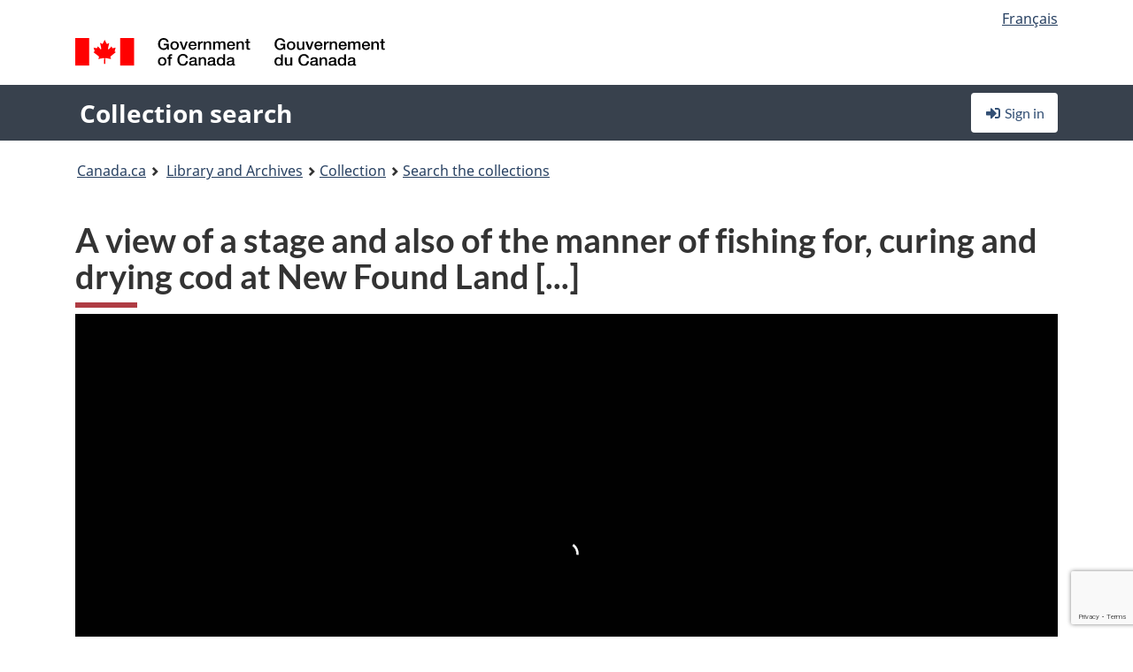

--- FILE ---
content_type: text/html; charset=utf-8
request_url: https://recherche-collection-search.bac-lac.gc.ca/eng/home/record?idnumber=2926914&app=fonandcol&resource=folderlist
body_size: 65893
content:
 

<!DOCTYPE html>
<!--[if lt IE 9]><html class="no-js lt-ie9" lang="en" dir="ltr"><![endif]--><!--[if gt IE 8]><!-->
<html class="no-js" lang="en" dir="ltr">
<!--<![endif]-->
<head>
    <meta charset="utf-8">
    <!-- Web Experience Toolkit (WET) / Boîte à outils de l'expérience Web (BOEW) wet-boew.github.io/wet-boew/License-en.html / wet-boew.github.io/wet-boew/Licence-fr.html -->
    <meta http-equiv="X-UA-Compatible" content="IE=edge" />
    <title>A view of a stage and also of the manner of fishing for, curing and drying cod at New Found Land [...]  (2 digital object(s)) Archives / Collections and Fonds</title>
    <meta content="width=device-width,initial-scale=1" name="viewport">
    <!-- Meta data -->
    <meta name="dcterms.title" content="A view of a stage and also of the manner of fishing for, curing and drying cod at New Found Land [...]  (2 digital object(s)) Archives / Collections and Fonds">
    <meta name="dcterms.creator" content="Library and Archives Canada">
    <meta name="dcterms.language" title="ISO639-2" content="eng">
    <meta name="dcterms.service" content="BAC-LAC">
    <meta name="dcterms.accessRights" content="2">
    <meta name="dcterms.modified" title="W3CDTF" content="2026-01-12"/>
    
    <meta name="description" content="Application Description">
    <meta name="dcterms.issued" title="W3CDTF" content="Date published (2016-11-25) / Date de publication (2016-11-25)">
    <meta name="dcterms.modified" title="W3CDTF" content="Date modified (2023-12-12) / Date de modification (2023-12-12)">
    <meta name="dcterms.subject" title="scheme" content="French subject terms / Termes de sujet en français">
    
 
 
    <script src="https://www.canada.ca/etc/designs/canada/cdts/gcweb/v5_0_4/cdts/compiled/wet-en.js"></script>
    <!--[if gte IE 9 | !IE ]><!-->
    <link rel="apple-touch-icon" sizes="57x57 72x72 114x114 144x144 150x150" class="wb-favicon" href="https://www.canada.ca/etc/designs/canada/cdts/gcweb/v5_0_4/wet-boew/assets/favicon-mobile.png">
    <link href="https://www.canada.ca/etc/designs/canada/cdts/gcweb/v5_0_4/wet-boew/assets/favicon.ico" rel="icon" type="image/x-icon" class="wb-init wb-favicon-inited">
    
    
        <link rel="stylesheet" href="https://www.canada.ca/etc/designs/canada/cdts/gcweb/v5_0_4/wet-boew/css/theme.min.css" />
    
    <link rel="stylesheet" href="https://www.canada.ca/etc/designs/canada/cdts/gcweb/v5_0_4/cdts/cdtsfixes.css" />
    <link rel="stylesheet" href="https://www.canada.ca/etc/designs/canada/cdts/gcweb/v5_0_4/cdts/cdtsapps.css" />
    <link rel="stylesheet" href="https://use.fontawesome.com/releases/v5.8.1/css/all.css" integrity="sha384-50oBUHEmvpQ+1lW4y57PTFmhCaXp0ML5d60M1M7uH2+nqUivzIebhndOJK28anvf" crossorigin="anonymous" />

    <script src="https://www.canada.ca/etc/designs/canada/cdts/gcweb/v5_0_4/wet-boew/js/jquery/2.2.4/jquery.min.js"></script>

    <!--<![endif]-->
    <!--[if lt IE 9]>
    <link href="https://www.canada.ca/etc/designs/canada/cdts/gcweb/v5_0_4/wet-boew/assets/favicon.ico" rel="shortcut icon">
    <script src="https://ajax.googleapis.com/ajax/libs/jquery/1.12.4/jquery.min.js"></script>
    <![endif]-->
    <link rel="stylesheet" href="/GcWeb/css/site.min.css" />

    
    <link href="/lib/jquery-ui-1.13.2/jquery-ui.min.css" rel="stylesheet" />
    <link rel="stylesheet" href="/css/site.css?v=Uqvn1DzzL6G2eMww6vpajmNMLO0">
    <link rel="stylesheet" href="https://colabapi.bac-lac.gc.ca//hv/uv/uv.css" />
    <style>
        select.form-control {
            -webkit-appearance: menulist !important;
            -moz-appearance: menulist !important;
            -ms-appearance: menulist !important;
            -o-appearance: menulist !important;
            appearance: menulist !important;
            }
        </style>
        
    <link href="/css/RecordDisplay.css?v=yRzrbHw5kvnrKeBTe5lRCOY-by4" rel="stylesheet" />
    <link href="/css/HVContainer.css?v=UuEOL_zfh4r-A6I0NfBlqByNv3A" rel="stylesheet" />


    <link rel="stylesheet" href="https://cdn.design-system.alpha.canada.ca/%40cdssnc/gcds-components@0.43.1/dist/gcds/gcds.css" />



        <script src="//assets.adobedtm.com/be5dfd287373/0127575cd23a/launch-f7c3e6060667.min.js"></script>

</head>
<body class="page-type-nav" vocab="http://schema.org/" typeof="WebPage">
    <div id="def-top">
    </div>
    <!-- Write closure template -->
    <script>
        var defTop = document.getElementById("def-top");
        defTop.outerHTML = wet.builder.appTop({
  "appName": [
    {
      "text": "Collection search",
      "href": "/eng"
    }
  ],
  "breadcrumbs": [
    {
      "title": "Canada.ca",
      "href": "https://www.canada.ca/en.html"
    },
    {
      "title": "Library and Archives",
      "href": "https://library-archives.canada.ca/eng"
    }
  ],
  "lngLinks": [
    {
      "lang": "fr",
      "href": "/fra/accueil/notice?idnumber=2926914\u0026app=fonandcol\u0026resource=folderlist",
      "text": "Fran\u00E7ais"
    }
  ],
  "signIn": [
    {
      "href": "/eng/account/login"
    }
  ],
  "menuLinks": [],
  "search": false,
  "siteMenu": false,
  "showPreContent": false
});
    </script>

    <main role="main" property="mainContentOfPage" class="container">


        
    


        <h1 property="name" id="wb-cont">A view of a stage and also of the manner of fishing for, curing and drying cod at New Found Land [...]  (2 digital object(s)) Archives / Collections and Fonds</h1>

        

        




    <script>
        $('a.app-name').get(0).innerHTML = 'Collection search';
    </script>
    



            <script nomodule src="https://colabapi.bac-lac.gc.ca/hv/colab/lac-harmonized-viewer-module/lac-harmonized-viewer-module.js"></script>
            <script type="module" src="https://colabapi.bac-lac.gc.ca/hv/colab/lac-harmonized-viewer-module/lac-harmonized-viewer-module.esm.js"></script>
            <script src="https://colabapi.bac-lac.gc.ca//hv/uv/umd/UV.js"></script>
            <script>var uvj$ = jQuery.noConflict()</script>
            <div>
                <lac-harmonized-viewer id="hv-fonandcol2926914"
                                       reference-system="fonandcol"
                                       item-number="2926914"
                                       app-Environment="Prod"
                                       language="en"
                                       ecopy="c003686"
                                       style="display:block"
                                       suppress-gallery="false"
                                       kwic-q=""
                                       kwic-q-exact=""
                                       kwic-q-any=""
                                       kwic-q-none=""
                                       kwic-count=""
                                       kwic-pages=""
                                       kwic-ecopies="">
                </lac-harmonized-viewer>
            </div>
            <div id="record-display">
                <ul class="list-unstyled">
                        

    <li>
        <section>
            <a href="javascript:;" id="jq-hierarchy-a" class="CFCS-toggle CFCS-toggle-opened" aria-expanded="true" data-target="#jq-hierarchy" aria-controls="jq-hierarchy">
                <i class="fas fa-angle-down CFCS-icon-down"></i>
                <i class="fas fa-angle-right CFCS-icon-right"></i>
                Hierarchy
            </a>
            <div id="jq-hierarchy" class="CFCS-collapsible" role="region" tabindex="-1">
                <div id="jq-record-fonandcol2926914" class="CFCS-table-flex">
                    <div class="CFCS-record-ck-div CFCS-hide-to-printer CFCS-table-cell-flex CFCS-hide">1</div>
                    <div class="CFCS-table-cell-flex CFCS-record-thumb-wrapper CFCS-hide"><img src="/images/generic.jpg" style="width: 132px" /></div>
                    <div class="CFCS-table-cell-flex">
                        <a href="https://recherche-collection-search.bac-lac.gc.ca/eng/home/record?idnumber=2926914&amp;app=fonandcol&amp;resource=folderlist" target="_blank" class="CFCS-hide"><h3 property="name">A view of a stage and also of the manner of fishing for, curing and drying cod at New Found Land [...]</h3></a>
                        <div>
                            <div id="dl-hierarchy-fonandcol2926914" class="CFCS-margin-b-0 CFCS-table-flex">
                                    

    <div class="CFCS-table-row-flex">
        <div id="dt-recordhierarchylevelenfonandcol2926914" class="CFCS-row-label ">Hierarchical level:</div>
        <div id="dd-recordhierarchylevelenfonandcol2926914" class="CFCS-row-value ">
Item        </div>
    </div>

                                        

    <div class="CFCS-table-row-flex">
        <div id="dt-recordhierarchycontextfonandcol2926914" class="CFCS-row-label ">Context of this record:</div>
        <div id="dd-recordhierarchycontextfonandcol2926914" class="CFCS-row-value ">
                

    <div id="jq-container-body-recordhierarchycontextfonandcol2926914" class="CFCS-field-container" style="">
            


    <div id="jq-context-hierarchycontext-fonandcol2926914" class="CFCS-hierarchy-context CFCS-float-left-clear" style="">
        <ul id="jq-context-ul-hierarchycontext-fonandcol2926914">
                <li class="CFCS-table-indent-0">
                    <div class="CFCS-display-table-row">
                        <div id="folder-icon-0" class="CFCS-bg-img-dot-vertical CFCS-display-table-cell">
                                <a href="https://central.bac-lac.gc.ca:443/.redirect?app=FonAndCol&amp;id=1639011&amp;lang=eng" title="Illustrated books, albums and scrapbooks">
                                    <img src="/images/folder-11.png" height="20" width="20" alt="Illustrated books, albums and scrapbooks" />
                                </a>
                        </div>
                        <div id="title-txt-0" class="CFCS-display-table-cell CFCS-padding-l-5">
                                <a href="https://central.bac-lac.gc.ca:443/.redirect?app=FonAndCol&amp;id=1639011&amp;lang=eng" title="Illustrated books, albums and scrapbooks">Illustrated books, albums and scrapbooks</a>
                        </div>
                    </div>
                </li>
                <li class="CFCS-table-indent-1">
                    <div class="CFCS-display-table-row">
                            <div id="branch-icon-1" class="CFCS-display-table-cell CFCS-width-20px CFCS-bg-img-empty-vertical"><img src="/images/joinbottom.gif" width="19" /></div>
                        <div id="folder-icon-1" class="CFCS-bg-img-empty-vertical CFCS-display-table-cell">
                                <a href="https://central.bac-lac.gc.ca:443/.redirect?app=FonAndCol&amp;id=2926914&amp;lang=eng" title="A view of a stage and also of the manner of fishing for, curing and drying cod at New Found Land [...]">
                                    <img src="/images/folder-80.png" height="20" width="20" alt="A view of a stage and also of the manner of fishing for, curing and drying cod at New Found Land [...]" />
                                </a>
                        </div>
                        <div id="title-txt-1" class="CFCS-display-table-cell CFCS-padding-l-5">
                                <a href="https://central.bac-lac.gc.ca:443/.redirect?app=FonAndCol&amp;id=2926914&amp;lang=eng" title="A view of a stage and also of the manner of fishing for, curing and drying cod at New Found Land [...]">A view of a stage and also of the manner of fishing for, curing and drying cod at New Found Land [...]</a>
                                    <a href="https://central.bac-lac.gc.ca:443/.redirect?app=FonAndCol&amp;id=5013687&amp;lang=eng" title="Vue d&#x27;un &#xE9;chafaud et &#xE9;galement de la fa&#xE7;on de p&#xEA;cher, de nettoyer et de s&#xE9;cher la morue &#xE0; Terre-Neuve">
                                        <img src="/images/equiv.png" height="20" width="20" alt="Vue d&#x27;un &#xE9;chafaud et &#xE9;galement de la fa&#xE7;on de p&#xEA;cher, de nettoyer et de s&#xE9;cher la morue &#xE0; Terre-Neuve">
                                    </a>
                        </div>
                    </div>
                </li>
        </ul>
    </div>

    </div>
    <div id="jq-container-toggle-recordhierarchycontextfonandcol2926914" style="display:none" aria-hidden="true">
        <button id="jq-show-link-btn-recordhierarchycontextfonandcol2926914" class="CFCS-text-underline btn btn-link"
           onclick="$(this).hide(); $('#jq-hide-link-btn-recordhierarchycontextfonandcol2926914').show(); $('#jq-container-body-recordhierarchycontextfonandcol2926914').removeClass('CFCS-Text-truncated-2l', 200);"
           style="text-decoration:none; padding: 0;">Show more</button>
        <button id="jq-hide-link-btn-recordhierarchycontextfonandcol2926914" class="CFCS-text-underline btn btn-link"
           onclick="$(this).hide(); $('#jq-show-link-btn-recordhierarchycontextfonandcol2926914').show(); $('#jq-container-body-recordhierarchycontextfonandcol2926914').addClass('CFCS-Text-truncated-2l', 200);"
           style="text-decoration:none; padding: 0;">Show less</button>
    </div>

        </div>
    </div>

                            </div>
                        </div>
                    </div>
                </div>
            </div>
        </section>
    </li>

                        


                    

    <li>
        <section>
            <a href="javascript:;" id="jq-brief-a" class="CFCS-toggle CFCS-toggle-opened" aria-expanded="true" data-target="#jq-brief" aria-controls="jq-brief">
                <i class="fas fa-angle-down CFCS-icon-down"></i>
                <i class="fas fa-angle-right CFCS-icon-right"></i>
                Record information
            </a>
            <div id="jq-brief" class="CFCS-collapsible" role="region" tabindex="-1">
                <div id="jq-record-fonandcol2926914" class="CFCS-table-flex">
                    <div class="CFCS-record-ck-div CFCS-hide-to-printer CFCS-table-cell-flex CFCS-hide">1</div>
                    <div class="CFCS-table-cell-flex CFCS-record-thumb-wrapper CFCS-hide"><img src="/images/generic.jpg" style="width: 132px" /></div>
                    <div class="CFCS-table-cell-flex">
                            <a href="https://recherche-collection-search.bac-lac.gc.ca/eng/home/record?idnumber=2926914&amp;app=fonandcol&amp;resource=folderlist" target="_blank" class="CFCS-hide"><h3 property="name">A view of a stage and also of the manner of fishing for, curing and drying cod at New Found Land [...]</h3></a>
                        <div>
                                

    <div id="dl-brief-fonandcol2926914" class="CFCS-margin-b-0 CFCS-table-flex">
            

    <div class="CFCS-table-row-flex">
        <div id="dt-recordnotecode24datesofcreationfonandcol2926914" class="CFCS-row-label ">Date:</div>
        <div id="dd-recordnotecode24datesofcreationfonandcol2926914" class="CFCS-row-value ">
1718.        </div>
    </div>

            


            


            


            


            


            


            

    <div class="CFCS-table-row-flex">
        <div id="dt-recordtypeofmaterialenfonandcol2926914" class="CFCS-row-label ">Type of material:</div>
        <div id="dd-recordtypeofmaterialenfonandcol2926914" class="CFCS-row-value ">
Art        </div>
    </div>

            

    

    <div class="CFCS-table-row-flex">
        <div id="dt-foundinfonandcol2926914" class="CFCS-row-label ">Found in:</div>
        <div id="dd-foundinfonandcol2926914" class="CFCS-row-value ">
Archives / Collections and Fonds        </div>
    </div>

   
            

        
            

    

    <div class="CFCS-table-row-flex">
        <div id="dt-idnumberfonandcol2926914" class="CFCS-row-label ">Item ID number:</div>
        <div id="dd-idnumberfonandcol2926914" class="CFCS-row-value ">
2926914        </div>
    </div>


            

    <div class="CFCS-table-row-flex">
        <div id="dt-recordnotecode24datesofcreationfonandcol2926914" class="CFCS-row-label ">Date(s):</div>
        <div id="dd-recordnotecode24datesofcreationfonandcol2926914" class="CFCS-row-value ">
1718.        </div>
    </div>

                <div class="CFCS-table-row-flex">
                    <div id="dt-urlbil-fonandcol2926914" class="CFCS-row-label text-right-md">Bilingual equivalent:</div>
                    <div id="dd-urlbil-fonandcol2926914" class="CFCS-row-value">
                            <a id="a-urlbil-link-fonandcol2926914" name="a-urlbil-link-fonandcol2926914" href="https://recherche-collection-search.bac-lac.gc.ca:443/eng/Home/Record?idnumber=5013687&amp;app=fonandcol&amp;resource=folderlist" title="See French record description">
                                <span id="urlbil-link-txt-fonandcol2926914">See French record description</span>
                            </a>
                    </div>
                </div>
            


            

    <div class="CFCS-table-row-flex">
        <div id="dt-recordplaceofcreationenfonandcol2926914" class="CFCS-row-label ">Place of creation:</div>
        <div id="dd-recordplaceofcreationenfonandcol2926914" class="CFCS-row-value ">
No place, unknown, or undetermined        </div>
    </div>

            


            


            


            


            

    <div class="CFCS-table-row-flex">
        <div id="dt-phydesextentfonandcol2926914" class="CFCS-row-label ">Extent:</div>
        <div id="dd-phydesextentfonandcol2926914" class="CFCS-row-value ">
1 print        </div>
    </div>

            

    <div class="CFCS-table-row-flex">
        <div id="dt-recordlanguageofmaterialenfonandcol2926914" class="CFCS-row-label ">Language of material:</div>
        <div id="dd-recordlanguageofmaterialenfonandcol2926914" class="CFCS-row-value ">
English        </div>
    </div>

            


            


            


            


            

    <div class="CFCS-table-row-flex">
        <div id="dt-recordadditionalnamefonandcol2926914" class="CFCS-row-label ">Additional name(s):</div>
        <div id="dd-recordadditionalnamefonandcol2926914" class="CFCS-row-value ">
                

    <div id="jq-container-body-recordadditionalnamefonandcol2926914" class="CFCS-field-container" style="">
            

        <ol id="ol-recordadditionalnamefonandcol2926914" class="">
                    <li id="li-recordadditionalnamefonandcol2926914">
                        <a id="link-recordadditionalnamefonandcol2926914" name="link-recordadditionalnamefonandcol2926914" href="https://recherche-collection-search.bac-lac.gc.ca/eng/Home/Result?DataSource=Archives|FonAndCol&amp;SearchIn_1=Name&amp;SearchInText_1=Fer, Nicolas de, 1646-1720&amp;ST=SAD">Cartographer: Fer, Nicolas de, 1646-1720</a>
                    </li>
                    <li id="li-recordadditionalnamefonandcol2926914">
                        <a id="link-recordadditionalnamefonandcol2926914" name="link-recordadditionalnamefonandcol2926914" href="https://recherche-collection-search.bac-lac.gc.ca/eng/Home/Result?DataSource=Archives|FonAndCol&amp;SearchIn_1=Name&amp;SearchInText_1=Moll, Herman, d. 1732&amp;ST=SAD">Cartographer: Moll, Herman, d. 1732</a>
                    </li>
                    <li id="li-recordadditionalnamefonandcol2926914">
                        <a id="link-recordadditionalnamefonandcol2926914" name="link-recordadditionalnamefonandcol2926914" href="https://recherche-collection-search.bac-lac.gc.ca/eng/Home/Result?DataSource=Archives|FonAndCol&amp;SearchIn_1=Name&amp;SearchInText_1=Gu&#xE9;rard, Nicolas, c. 1648-1719&amp;ST=SAD">Engraver: Guérard, Nicolas, c. 1648-1719</a>
                    </li>
        </ol>

    </div>
    <div id="jq-container-toggle-recordadditionalnamefonandcol2926914" style="display:none" aria-hidden="true">
        <button id="jq-show-link-btn-recordadditionalnamefonandcol2926914" class="CFCS-text-underline btn btn-link"
           onclick="$(this).hide(); $('#jq-hide-link-btn-recordadditionalnamefonandcol2926914').show(); $('#jq-container-body-recordadditionalnamefonandcol2926914').removeClass('CFCS-Text-truncated-2l', 200);"
           style="text-decoration:none; padding: 0;">Show more</button>
        <button id="jq-hide-link-btn-recordadditionalnamefonandcol2926914" class="CFCS-text-underline btn btn-link"
           onclick="$(this).hide(); $('#jq-show-link-btn-recordadditionalnamefonandcol2926914').show(); $('#jq-container-body-recordadditionalnamefonandcol2926914').addClass('CFCS-Text-truncated-2l', 200);"
           style="text-decoration:none; padding: 0;">Show less</button>
    </div>
        <span id="jq-container-script-recordadditionalnamefonandcol2926914">
            <script>
let textLengthrecordadditionalnamefonandcol2926914 = $('#jq-container-body-recordadditionalnamefonandcol2926914').text().length;
let containerHeightrecordadditionalnamefonandcol2926914 = $('#jq-container-body-recordadditionalnamefonandcol2926914').outerHeight();
if (containerHeightrecordadditionalnamefonandcol2926914 > 90) {
  $('#jq-container-toggle-recordadditionalnamefonandcol2926914').show();
  $('#jq-show-link-btn-recordadditionalnamefonandcol2926914').show();
  $('#jq-hide-link-btn-recordadditionalnamefonandcol2926914').hide();
  $('#jq-container-body-recordadditionalnamefonandcol2926914').addClass('CFCS-Text-truncated-2l');
} else {
  $('#jq-container-toggle-recordadditionalnamefonandcol2926914').hide();
  $('#jq-show-link-btn-recordadditionalnamefonandcol2926914').hide();
  $('#jq-hide-link-btn-recordadditionalnamefonandcol2926914').hide();
  $('#jq-container-body-recordadditionalnamefonandcol2926914').removeClass('CFCS-Text-truncated-2l');
}
</script>
        </span>

        </div>
    </div>

            


                

    <div class="CFCS-table-row-flex">
        <div id="dt-additionalinfofonandcol2926914" class="CFCS-row-label ">Additional information:</div>
        <div id="dd-additionalinfofonandcol2926914" class="CFCS-row-value ">
                

    <div id="jq-container-body-additionalinfofonandcol2926914" class="CFCS-field-container" style="">
                    

    <div class="CFCS-table-row-flex">
        <div id="dt-recordnotecode50textfonandcol2926914" class="CFCS-row-label ">General note:</div>
        <div id="dd-recordnotecode50textfonandcol2926914" class="CFCS-row-value ">
This image is from a map by Herman Moll published in 1718 (NMC 8931). Moll copied it from a 1698 map by Nicolas De Fer, L'Amerique divisée selon letendue de ses principales parties (NMC 26825).<br />"A view of a stage and also of the manner of fishing for, curing & drying cod Newfoundland" (Caption title, Canadian History Hall)        </div>
    </div>

                    

    <div class="CFCS-table-row-flex">
        <div id="dt-recordnotecode100textfonandcol2926914" class="CFCS-row-label ">Availability of other formats note:</div>
        <div id="dd-recordnotecode100textfonandcol2926914" class="CFCS-row-value ">
Col trans available (inset) RSD        </div>
    </div>

                    

    <div class="CFCS-table-row-flex">
        <div id="dt-recordnotecode101textfonandcol2926914" class="CFCS-row-label ">Reproduction note:</div>
        <div id="dd-recordnotecode101textfonandcol2926914" class="CFCS-row-value ">
A reproduction of this print was made for Canadian History Hall, 2017.07.01-        </div>
    </div>

    </div>
    <div id="jq-container-toggle-additionalinfofonandcol2926914" style="display:none" aria-hidden="true">
        <button id="jq-show-link-btn-additionalinfofonandcol2926914" class="CFCS-text-underline btn btn-link"
           onclick="$(this).hide(); $('#jq-hide-link-btn-additionalinfofonandcol2926914').show(); $('#jq-container-body-additionalinfofonandcol2926914').removeClass('CFCS-Text-truncated-2l', 200);"
           style="text-decoration:none; padding: 0;">Show more</button>
        <button id="jq-hide-link-btn-additionalinfofonandcol2926914" class="CFCS-text-underline btn btn-link"
           onclick="$(this).hide(); $('#jq-show-link-btn-additionalinfofonandcol2926914').show(); $('#jq-container-body-additionalinfofonandcol2926914').addClass('CFCS-Text-truncated-2l', 200);"
           style="text-decoration:none; padding: 0;">Show less</button>
    </div>

        </div>
    </div>

            


            


            


                

    <div class="CFCS-table-row-flex">
        <div id="dt-recordvaryingformtitle-recordalternativetitle-recordsubtitlefonandcol2926914" class="CFCS-row-label ">Varying form of title:</div>
        <div id="dd-recordvaryingformtitle-recordalternativetitle-recordsubtitlefonandcol2926914" class="CFCS-row-value ">
                

    <div id="jq-container-body-recordvaryingformtitle-recordalternativetitle-recordsubtitlefonandcol2926914" class="CFCS-field-container" style="">
            

            <a id="link-recordvaryingformtitle-recordalternativetitle-recordsubtitlefonandcol2926914" name="link-recordvaryingformtitle-recordalternativetitle-recordsubtitlefonandcol2926914" href="https://recherche-collection-search.bac-lac.gc.ca/eng/Home/Result?DataSource=Archives|FonAndCol&amp;SearchIn_1=SubTitle&amp;SearchInText_1=A View of a stage %26 also of Manner of Fishing for, Curing %26 Drying Cod at Newfoundland&amp;ST=SAD">A View of a stage %26 also of Manner of Fishing for, Curing %26 Drying Cod at Newfoundland</a>

    </div>
    <div id="jq-container-toggle-recordvaryingformtitle-recordalternativetitle-recordsubtitlefonandcol2926914" style="display:none" aria-hidden="true">
        <button id="jq-show-link-btn-recordvaryingformtitle-recordalternativetitle-recordsubtitlefonandcol2926914" class="CFCS-text-underline btn btn-link"
           onclick="$(this).hide(); $('#jq-hide-link-btn-recordvaryingformtitle-recordalternativetitle-recordsubtitlefonandcol2926914').show(); $('#jq-container-body-recordvaryingformtitle-recordalternativetitle-recordsubtitlefonandcol2926914').removeClass('CFCS-Text-truncated-2l', 200);"
           style="text-decoration:none; padding: 0;">Show more</button>
        <button id="jq-hide-link-btn-recordvaryingformtitle-recordalternativetitle-recordsubtitlefonandcol2926914" class="CFCS-text-underline btn btn-link"
           onclick="$(this).hide(); $('#jq-show-link-btn-recordvaryingformtitle-recordalternativetitle-recordsubtitlefonandcol2926914').show(); $('#jq-container-body-recordvaryingformtitle-recordalternativetitle-recordsubtitlefonandcol2926914').addClass('CFCS-Text-truncated-2l', 200);"
           style="text-decoration:none; padding: 0;">Show less</button>
    </div>
        <span id="jq-container-script-recordvaryingformtitle-recordalternativetitle-recordsubtitlefonandcol2926914">
            <script>
let textLengthrecordvaryingformtitle-recordalternativetitle-recordsubtitlefonandcol2926914 = $('#jq-container-body-recordvaryingformtitle-recordalternativetitle-recordsubtitlefonandcol2926914').text().length;
let containerHeightrecordvaryingformtitle-recordalternativetitle-recordsubtitlefonandcol2926914 = $('#jq-container-body-recordvaryingformtitle-recordalternativetitle-recordsubtitlefonandcol2926914').outerHeight();
if (containerHeightrecordvaryingformtitle-recordalternativetitle-recordsubtitlefonandcol2926914 > 90) {
  $('#jq-container-toggle-recordvaryingformtitle-recordalternativetitle-recordsubtitlefonandcol2926914').show();
  $('#jq-show-link-btn-recordvaryingformtitle-recordalternativetitle-recordsubtitlefonandcol2926914').show();
  $('#jq-hide-link-btn-recordvaryingformtitle-recordalternativetitle-recordsubtitlefonandcol2926914').hide();
  $('#jq-container-body-recordvaryingformtitle-recordalternativetitle-recordsubtitlefonandcol2926914').addClass('CFCS-Text-truncated-2l');
} else {
  $('#jq-container-toggle-recordvaryingformtitle-recordalternativetitle-recordsubtitlefonandcol2926914').hide();
  $('#jq-show-link-btn-recordvaryingformtitle-recordalternativetitle-recordsubtitlefonandcol2926914').hide();
  $('#jq-hide-link-btn-recordvaryingformtitle-recordalternativetitle-recordsubtitlefonandcol2926914').hide();
  $('#jq-container-body-recordvaryingformtitle-recordalternativetitle-recordsubtitlefonandcol2926914').removeClass('CFCS-Text-truncated-2l');
}
</script>
        </span>

        </div>
    </div>

            

    <div class="CFCS-table-row-flex">
        <div id="dt-recordsubjectheadingfonandcol2926914" class="CFCS-row-label ">Subject heading:</div>
        <div id="dd-recordsubjectheadingfonandcol2926914" class="CFCS-row-value ">
                

    <div id="jq-container-body-recordsubjectheadingfonandcol2926914" class="CFCS-field-container" style="">
            

        <ol id="ol-recordsubjectheadingfonandcol2926914" class="">
                    <li id="li-recordsubjectheadingfonandcol2926914">
                        <a id="link-recordsubjectheadingfonandcol2926914" name="link-recordsubjectheadingfonandcol2926914" href="https://recherche-collection-search.bac-lac.gc.ca/eng/Home/Result?DataSource=Archives|FonAndCol&amp;SearchIn_1=Subject&amp;SearchInText_1=SUBJ - COSTUMES, REGIONS - MARITIMES - 1718&amp;ST=SAD">SUBJ - COSTUMES, REGIONS - MARITIMES - 1718</a>
                    </li>
                    <li id="li-recordsubjectheadingfonandcol2926914">
                        <a id="link-recordsubjectheadingfonandcol2926914" name="link-recordsubjectheadingfonandcol2926914" href="https://recherche-collection-search.bac-lac.gc.ca/eng/Home/Result?DataSource=Archives|FonAndCol&amp;SearchIn_1=Subject&amp;SearchInText_1=SUBJ - COSTUMES, ACTIVITIES - OCCUPATIONAL - FISHERMEN&amp;ST=SAD">SUBJ - COSTUMES, ACTIVITIES - OCCUPATIONAL - FISHERMEN</a>
                    </li>
                    <li id="li-recordsubjectheadingfonandcol2926914">
                        <a id="link-recordsubjectheadingfonandcol2926914" name="link-recordsubjectheadingfonandcol2926914" href="https://recherche-collection-search.bac-lac.gc.ca/eng/Home/Result?DataSource=Archives|FonAndCol&amp;SearchIn_1=Subject&amp;SearchInText_1=SUBJ - FISHING - COD&amp;ST=SAD">SUBJ - FISHING - COD</a>
                    </li>
        </ol>

    </div>
    <div id="jq-container-toggle-recordsubjectheadingfonandcol2926914" style="display:none" aria-hidden="true">
        <button id="jq-show-link-btn-recordsubjectheadingfonandcol2926914" class="CFCS-text-underline btn btn-link"
           onclick="$(this).hide(); $('#jq-hide-link-btn-recordsubjectheadingfonandcol2926914').show(); $('#jq-container-body-recordsubjectheadingfonandcol2926914').removeClass('CFCS-Text-truncated-2l', 200);"
           style="text-decoration:none; padding: 0;">Show more</button>
        <button id="jq-hide-link-btn-recordsubjectheadingfonandcol2926914" class="CFCS-text-underline btn btn-link"
           onclick="$(this).hide(); $('#jq-show-link-btn-recordsubjectheadingfonandcol2926914').show(); $('#jq-container-body-recordsubjectheadingfonandcol2926914').addClass('CFCS-Text-truncated-2l', 200);"
           style="text-decoration:none; padding: 0;">Show less</button>
    </div>
        <span id="jq-container-script-recordsubjectheadingfonandcol2926914">
            <script>
let textLengthrecordsubjectheadingfonandcol2926914 = $('#jq-container-body-recordsubjectheadingfonandcol2926914').text().length;
let containerHeightrecordsubjectheadingfonandcol2926914 = $('#jq-container-body-recordsubjectheadingfonandcol2926914').outerHeight();
if (containerHeightrecordsubjectheadingfonandcol2926914 > 90) {
  $('#jq-container-toggle-recordsubjectheadingfonandcol2926914').show();
  $('#jq-show-link-btn-recordsubjectheadingfonandcol2926914').show();
  $('#jq-hide-link-btn-recordsubjectheadingfonandcol2926914').hide();
  $('#jq-container-body-recordsubjectheadingfonandcol2926914').addClass('CFCS-Text-truncated-2l');
} else {
  $('#jq-container-toggle-recordsubjectheadingfonandcol2926914').hide();
  $('#jq-show-link-btn-recordsubjectheadingfonandcol2926914').hide();
  $('#jq-hide-link-btn-recordsubjectheadingfonandcol2926914').hide();
  $('#jq-container-body-recordsubjectheadingfonandcol2926914').removeClass('CFCS-Text-truncated-2l');
}
</script>
        </span>

        </div>
    </div>

            

    <div class="CFCS-table-row-flex">
        <div id="dt-recordrecordsourceenfonandcol2926914" class="CFCS-row-label ">Source:</div>
        <div id="dd-recordrecordsourceenfonandcol2926914" class="CFCS-row-value ">
Private        </div>
    </div>

            


            


            


            


            


            


            


    </div>

                        </div>
                    </div>
                    <div id="jq-myresearch-fonandcol2926914" class="CFCS-table-cell-flex text-center CFCS-width-100px CFCS-v-align-top">
                            <a class="btn btn-default wb-lbx CFCS-margin-5-0-5-0" href="#link-to-this-rec" onclick="let recUrl=UpdateUrlEcopy('https://central.bac-lac.gc.ca/.redirect?app=fonandcol&id=2926914&lang=eng&ecopy=c003686'); $('#jq-rec-url').val(recUrl); AdjustPopupCss();" role="button" title="Link to this record"><i class="fas fa-link CFCS-font-size-2em"><span class="wb-inv">Link to this record</span></i><div class="CFCS-font-size-08em">Link to this record</div></a>
                            <br />
                            <a id="jq-add-to-research-fonandcol-2926914" class="btn btn-default wb-lbx CFCS-margin-5-0-5-0" href="#section-require-login" onclick="SetPendingAddToResearch('fonandcol-2926914'); AdjustPopupCss();" role="button" title="Sign in to start saving records using My Research"><i class="fas fa-folder-plus CFCS-font-size-2em"><span class="wb-inv">Sign in to start saving records using My Research</span></i><div class="CFCS-font-size-08em">Add to My Research</div></a>
                            
<section id="link-to-this-rec" class="mfp-hide modal-dialog modal-content overlay-def">
    <header class="modal-header"><h2 class="modal-title" id="lbx-title">Link to this record</h2></header>
    <div class="modal-body">
        <div>This link identifies the web page describing this particular record. Unlike the temporary link in your browser, this link will allow you to access, and reference, this page in the future.&#xD;&#xA;To link to this descriptive record, copy and paste the URL where ever needed (wiki, blog, document).</div>
        <div class="allWidth" style="margin-top: 10px; font-style: italic;">
            <input type="text" id="jq-rec-url" value="" class="form-control CFCS-inline-block" style="min-width:90%" />
            <i class="fas fa-copy CFCS-color-bluegrey" style="cursor: pointer; font-size: 1.5em;" title="Copy the link to the clipboard" onclick="$('#jq-rec-url').select();document.execCommand('copy');"></i>
        </div>
    </div>
    <div class="modal-footer">
        <button type="button" id="jq-button-login-close" class="btn btn-default popup-modal-dismiss" onclick="SaveTopScrollPosition()">Close</button>
    </div>
    <button type="button" title="Close" class="mfp-close">×<span class="wb-inv">Close</span></button>
</section>
                                
    <section id="section-require-login" class="mfp-hide modal-dialog modal-content overlay-def">
        <header class="modal-header"><h2 class="modal-title" id="lbx-title">Sign in</h2></header>
        <div class="modal-body">
            Sign in to start saving records using My Research
        </div>
        <div class="modal-footer">
            <a id="jq-button-login" class="btn btn-primary" href="/eng/account/login?returnUrl=%2feng%2fhome%2frecord%3fidnumber%3d2926914%26app%3dfonandcol%26resource%3dfolderlist" onclick="SaveTopScrollPosition(); TriggerPopupAddToResearch()">Sign in</a>
            <button type="button" id="jq-button-login-cancel" class="btn btn-default popup-modal-dismiss">Cancel</button>
        </div>
        <button type="button" title="Close" class="mfp-close">×<span class="wb-inv">Close</span></button>
    </section>    

                    </div>
                </div>
            </div>
        </section>
    </li>

                    

        <li>
            <section>
                <a href="javascript:;" id="jq-ordering-a" class="CFCS-toggle CFCS-toggle-opened" aria-expanded="true" data-target="#jq-ordering" aria-controls="jq-ordering">
                    <i class="fas fa-angle-down CFCS-icon-down"></i>
                    <i class="fas fa-angle-right CFCS-icon-right"></i>
                    Ordering and viewing options
                </a>
                <div id="jq-ordering" class="CFCS-collapsible" role="region" tabindex="-1">
                        

    <div id="dl-ordering-fonandcol2926914" class="CFCS-margin-b-0 CFCS-table-flex">
            

    <div class="CFCS-table-row-flex">
        <div id="dt-recordmediafonandcol2926914" class="CFCS-row-label ">Conditions of access:</div>
        <div id="dd-recordmediafonandcol2926914" class="CFCS-row-value ">
                

    <div id="jq-container-body-recordmediafonandcol2926914" class="CFCS-field-container" style="">
            

            

    <div id="media-1100-block" style="/margin-bottom: 15px">
        <div id="media-1100-text" class="CFCS-coa-all">
            <div id="media-1100-left" class="CFCS-coa-left">
                <strong><em>Graphic (art)</em></strong>
            </div>
            <div id="media-1100-right" class="CFCS-coa-right">
                [Consultation<span class="hide-on-mobile"> 90</span> Open]
<br />Access to originals is through VSA (Map) where original is held (see NMC 8931 which is reference number for whole map and not just inset)            </div>
        </div>
                

    <div id="physicalManifestation-5-block">
        <div id="physicalManifestation-5-text" class="CFCS-coa-all">
            <div id="physicalManifestation-5-text-left" class="CFCS-coa-left" style="padding-left: 15px">
                <strong><em>Copy negative</em></strong>  C-003686
            </div>
            <div id="physicalManifestation-5-text-right" class="CFCS-coa-right" >
                [Consultation<span class="hide-on-mobile"> 90</span> Open]
            </div>
        </div>
    </div>

    </div>


    </div>
    <div id="jq-container-toggle-recordmediafonandcol2926914" style="display:none" aria-hidden="true">
        <button id="jq-show-link-btn-recordmediafonandcol2926914" class="CFCS-text-underline btn btn-link"
           onclick="$(this).hide(); $('#jq-hide-link-btn-recordmediafonandcol2926914').show(); $('#jq-container-body-recordmediafonandcol2926914').removeClass('CFCS-Text-truncated-2l', 200);"
           style="text-decoration:none; padding: 0;">Show more</button>
        <button id="jq-hide-link-btn-recordmediafonandcol2926914" class="CFCS-text-underline btn btn-link"
           onclick="$(this).hide(); $('#jq-show-link-btn-recordmediafonandcol2926914').show(); $('#jq-container-body-recordmediafonandcol2926914').addClass('CFCS-Text-truncated-2l', 200);"
           style="text-decoration:none; padding: 0;">Show less</button>
    </div>
        <span id="jq-container-script-recordmediafonandcol2926914">
            <script>
let textLengthrecordmediafonandcol2926914 = $('#jq-container-body-recordmediafonandcol2926914').text().length;
let containerHeightrecordmediafonandcol2926914 = $('#jq-container-body-recordmediafonandcol2926914').outerHeight();
if (containerHeightrecordmediafonandcol2926914 > 90) {
  $('#jq-container-toggle-recordmediafonandcol2926914').show();
  $('#jq-show-link-btn-recordmediafonandcol2926914').show();
  $('#jq-hide-link-btn-recordmediafonandcol2926914').hide();
  $('#jq-container-body-recordmediafonandcol2926914').addClass('CFCS-Text-truncated-2l');
} else {
  $('#jq-container-toggle-recordmediafonandcol2926914').hide();
  $('#jq-show-link-btn-recordmediafonandcol2926914').hide();
  $('#jq-hide-link-btn-recordmediafonandcol2926914').hide();
  $('#jq-container-body-recordmediafonandcol2926914').removeClass('CFCS-Text-truncated-2l');
}
</script>
        </span>

        </div>
    </div>

            

    <div class="CFCS-table-row-flex">
        <div id="dt-recordnotecode111textfonandcol2926914" class="CFCS-row-label ">Terms of use:</div>
        <div id="dd-recordnotecode111textfonandcol2926914" class="CFCS-row-value ">
                

    <div id="jq-container-body-recordnotecode111textfonandcol2926914" class="CFCS-field-container" style="">
            <span>Copyright: Expired.</span>
    </div>
    <div id="jq-container-toggle-recordnotecode111textfonandcol2926914" style="display:none" aria-hidden="true">
        <button id="jq-show-link-btn-recordnotecode111textfonandcol2926914" class="CFCS-text-underline btn btn-link"
           onclick="$(this).hide(); $('#jq-hide-link-btn-recordnotecode111textfonandcol2926914').show(); $('#jq-container-body-recordnotecode111textfonandcol2926914').removeClass('CFCS-Text-truncated-2l', 200);"
           style="text-decoration:none; padding: 0;">Show more</button>
        <button id="jq-hide-link-btn-recordnotecode111textfonandcol2926914" class="CFCS-text-underline btn btn-link"
           onclick="$(this).hide(); $('#jq-show-link-btn-recordnotecode111textfonandcol2926914').show(); $('#jq-container-body-recordnotecode111textfonandcol2926914').addClass('CFCS-Text-truncated-2l', 200);"
           style="text-decoration:none; padding: 0;">Show less</button>
    </div>
        <span id="jq-container-script-recordnotecode111textfonandcol2926914">
            <script>
let textLengthrecordnotecode111textfonandcol2926914 = $('#jq-container-body-recordnotecode111textfonandcol2926914').text().length;
let containerHeightrecordnotecode111textfonandcol2926914 = $('#jq-container-body-recordnotecode111textfonandcol2926914').outerHeight();
if (containerHeightrecordnotecode111textfonandcol2926914 > 90) {
  $('#jq-container-toggle-recordnotecode111textfonandcol2926914').show();
  $('#jq-show-link-btn-recordnotecode111textfonandcol2926914').show();
  $('#jq-hide-link-btn-recordnotecode111textfonandcol2926914').hide();
  $('#jq-container-body-recordnotecode111textfonandcol2926914').addClass('CFCS-Text-truncated-2l');
} else {
  $('#jq-container-toggle-recordnotecode111textfonandcol2926914').hide();
  $('#jq-show-link-btn-recordnotecode111textfonandcol2926914').hide();
  $('#jq-hide-link-btn-recordnotecode111textfonandcol2926914').hide();
  $('#jq-container-body-recordnotecode111textfonandcol2926914').removeClass('CFCS-Text-truncated-2l');
}
</script>
        </span>

        </div>
    </div>

    </div>

                        <div class="CFCS-width-all alert alert-info" style="font-size: .8em">
                            <p>
                                You can
                                <a href="https://library-archives.canada.ca/eng/services/public/consult-lac-material/order-archival-material/Pages/order-archival-materials.aspx" target="_blank" class="alert-link">order materials in advance</a>
                                to be ready for you when you
                                <a href="https://library-archives.canada.ca/eng/services/public/visit/Pages/visit-us.aspx" target="_blank" class="alert-link">visit</a>.
                                You will need a
                                <a href="https://library-archives.canada.ca/eng/services/public/pages/registration-intro.aspx" target="_blank" class="alert-link">user card</a>
                                to do this.
                            </p>
                            <p>
                                Cannot visit us on site? You can
                                <a href="https://reproduction.bac-lac.gc.ca/en" target="_blank" class="alert-link">purchase a copy</a>
                                to be sent to you. Some restrictions may apply.
                            </p>
                        </div>
                </div>
            </section>
        </li>

                </ul>
                

            </div>

<script src="/js/record-display.js?v=dDFSP3FI4mNMAAbK0fWYfYQuuN0"></script>


        <div class="CFCS-width-all CFCS-debug CFCS-display-none">
            <div class="CFCS-display-table-row CFCS-background-eee">
                <div class="CFCS-display-table-cell"><strong>Event</strong></div>
                <div class="CFCS-display-table-cell"><strong>Elapsed time (mm:ss,...)</strong></div>
            </div>
                <div class="CFCS-display-table-row">
                    <div class="CFCS-display-table-cell CFCS-div-indent-0">QueryString parameter Parsing</div>
                    <div class="CFCS-display-table-cell">00:00.00</div>
                </div>
                <div class="CFCS-display-table-row">
                    <div class="CFCS-display-table-cell CFCS-div-indent-0">Load Record model</div>
                    <div class="CFCS-display-table-cell">00:00.01</div>
                </div>
                <div class="CFCS-display-table-row">
                    <div class="CFCS-display-table-cell CFCS-div-indent-1">Load record XML - Archives|FonAndCol</div>
                    <div class="CFCS-display-table-cell">00:00.00</div>
                </div>
                <div class="CFCS-display-table-row">
                    <div class="CFCS-display-table-cell CFCS-div-indent-1">Load record fields from record XML</div>
                    <div class="CFCS-display-table-cell">00:00.00</div>
                </div>
                <div class="CFCS-display-table-row">
                    <div class="CFCS-display-table-cell CFCS-div-indent-1">Load record ecopies from the DB</div>
                    <div class="CFCS-display-table-cell">00:00.00</div>
                </div>
                <div class="CFCS-display-table-row">
                    <div class="CFCS-display-table-cell CFCS-div-indent-0">Load KWIC from Search API</div>
                    <div class="CFCS-display-table-cell">00:00.00</div>
                </div>
                <div class="CFCS-display-table-row">
                    <div class="CFCS-display-table-cell CFCS-div-indent-0">Load previous / next record ids from the result list</div>
                    <div class="CFCS-display-table-cell">00:00.00</div>
                </div>
                <div class="CFCS-display-table-row">
                    <div class="CFCS-display-table-cell CFCS-div-indent-0">Save record stats</div>
                    <div class="CFCS-display-table-cell">00:00.00</div>
                </div>
                <div class="CFCS-display-table-row">
                    <div class="CFCS-display-table-cell CFCS-div-indent-0">Load Record display view</div>
                    <div class="CFCS-display-table-cell">00:00.00</div>
                </div>
        </div>


        <div id="def-preFooter">
        </div>
        <!-- Write closure template -->
        <script>
            var defPreFooter = document.getElementById("def-preFooter");
            var defPreFooterOuterHTML = wet.builder.preFooter({
  "dateModified": "2026-01-12",
  "pageDetails": true,
  "showFeedback": {
    "enabled": false
  },
  "showPostContent": false,
  "showShare": false
});


            defPreFooter.outerHTML = defPreFooterOuterHTML;
        </script>
     </main>

    <div id="def-footer">
    </div>
    <!-- Write closure template -->
    <script>
        var defFooter = document.getElementById("def-footer");
        

                defFooter.outerHTML = wet.builder.footer({
  "footerSections": {
    "title": "Library and Archives Canada",
    "links": [
      {
        "text": "Ask us a question",
        "href": "https://library-archives.canada.ca/eng/services/public/ask-us-question/pages/ask-us-question.aspx",
        "newWindow": true
      },
      {
        "text": "Give feedback",
        "href": "https://library-archives.canada.ca/eng/Pages/feedback.aspx",
        "newWindow": true
      }
    ]
  },
  "contextualFooter": {
    "title": "Library and Archives Canada",
    "links": [
      {
        "text": "Ask us a question",
        "href": "https://library-archives.canada.ca/eng/services/public/ask-us-question/pages/ask-us-question.aspx",
        "newWindow": true
      },
      {
        "text": "Give feedback",
        "href": "https://library-archives.canada.ca/eng/Pages/feedback.aspx",
        "newWindow": true
      }
    ]
  }
});
                </script>

        <div id="def-accountMenu" class="hidden">
             

        
        <li>
            <a href="/eng/account/login?returnUrl=%2Feng%2Fhome%2Frecord%3Fidnumber%3D2926914%26app%3Dfonandcol%26resource%3Dfolderlist" class="btn" role="button"><span class="fas fa-sign-in-alt fa-fw" aria-hidden="true"></span> Sign in</a>
        </li>

        </div>
    <div id="def-breadcrumb" class="hidden">
        
    <li><a href="https://library-archives.canada.ca/eng/collection/Pages/collection.aspx">Collection</a></li>
    <li><a href="https://library-archives.canada.ca/eng/collection/search-collections/pages/search-the-collection.aspx">Search the collections</a></li>
    

    </div>

        <div id="def-menu" class="hidden">
            

        </div>

    
    
        <!--[if gte IE 9 | !IE ]><!-->
        <script src="https://www.canada.ca/etc/designs/canada/cdts/gcweb/v5_0_4/wet-boew/js/wet-boew.min.js"></script>
        <!--<![endif]-->
        <script src="https://www.canada.ca/etc/designs/canada/cdts/gcweb/v5_0_4/wet-boew/js/theme.min.js"></script>
    
    <script src="https://www.canada.ca/etc/designs/canada/cdts/gcweb/v5_0_4/cdts/cdtscustom.js"></script>

    
    <!-- Google tag (gtag.js) -->
    <script async src="https://www.googletagmanager.com/gtag/js?id=G-W7F3J3NPK6"></script>

    <script type="module" src="https://cdn.design-system.alpha.canada.ca/%40cdssnc/gcds-components@0.43.1/dist/gcds/gcds.esm.js"></script>


    <script>
        var $ = jQuery.noConflict();

        window.dataLayer = window.dataLayer || [];
        function gtag() { dataLayer.push(arguments); }
        gtag('js', new Date());
        gtag('config', 'G-W7F3J3NPK6');



        let const_AND = "AND";
        let const_OR = "OR";
        let const_NOT = "NOT";
        let vSearchCensusAdvancedUrl = "https://recherche-collection-search.bac-lac.gc.ca/eng/Census/SearchAdvanced";
        let vSearchCensusBasicUrl = "https://recherche-collection-search.bac-lac.gc.ca/eng/Census/Search";
        let vSearchAdvancedHelpUrl = "https://recherche-collection-search.bac-lac.gc.ca/eng/Help/";
        let vSearchAdvancedUrl = "https://recherche-collection-search.bac-lac.gc.ca/eng/Home/SearchAdvanced";
        let vSearchBasicUrl = "https://recherche-collection-search.bac-lac.gc.ca/eng/Home/Search";
        let vResultPageUrl = "https://recherche-collection-search.bac-lac.gc.ca/eng/Home/Result";
        let const_API_UNRESPONSIVE = "APIUNRESPONSIVE";
        let const_BLOCK_ADDITIONAL_SEARCH_CNTNR = "jq-ADD_SEARCH_CNTNR";
        let const_BLOCK_COLLAPSE_ADDITIONAL = "jq-COLLAPSE_ADDITIONAL";
        let const_BLOCK_EXPAND_ADDITIONAL = "jq-EXPAND_ADDITIONAL";
        let const_CENSUS_YEAR_CODE = "ApplicationCode";
        let const_CONTENT_TYPE = "contenttype";
        let const_CONTENT_TYPE_BASIC = "section_basic";
        let const_CONTENT_TYPE_ADDITIONAL = "section_additional";
        let const_CONTENT_TYPE_ADVANCED = "section_advanced";
        let const_DATA_SOURCE = "DataSource";
        let const_DATA_SOURCE_SELECTED = "DataSourceSel";
        let const_DATA_SOURCE_CENSUS = "Genealogy|Census";
        let const_DATA_SOURCE_PORR = "Library|PORR";
        let const_DATA_SET = "dataset";
        let const_DATE_OPERATOR = "dateOperator";
        let const_DATES = "dates";
        let const_DIGITAL_MANIFEST_URL = "https://digitalmanifest.bac-lac.gc.ca/DigitalManifest/";
        let const_DISTRICT = "District";
        let const_DISTRICT_CODE = "DistrictCode";
        let const_DISTRICT_NAME = "DistrictName";
        let const_DISTRICT_NUMBER = "DistrictNumber";
        let const_DIVISION = "Division";
        let const_DIVISION_CODE = "DivisionCode";
        let const_DIVISION_NUMBER = "DivisionNumber";
        let const_ERR_REQ_EMAIL = "error-required-email";
        let const_ERR_INVALID_EMAIL = "error-invalid-email";
        let const_ERR_REQ_MESSAGE = "error-required-message";
        let const_ERR_UNEXPECTED = "error-unexpected";
        let const_ENV = "enviro";
        let const_FORMAT = "format";
        let const_FIRST_NAME = "FirstName";
        let const_ID_NUMBER = "IdNumber";
        let const_GEOGRAPHIC_COVERAGE_CODE = "GeographicCoverageCode";
        let const_IS_FRENCH = "false";
        let const_KEYWORD = "q";
        let const_KEYWORD_1 = "q_1";
        let const_KEYWORD_2 = "q_2";
        let const_KEYWORD_3 = "q_3";
        let const_KEYWORD_4 = "q_4";
        let const_KEYWORD_ANY = "q_any";
        let const_KEYWORD_EXACT = "q_exact";
        let const_KEYWORD_TYPE = "q_type";
        let const_KEYWORD_TYPE_1 = "q_type_1";
        let const_KEYWORD_TYPE_2 = "q_type_2";
        let const_KEYWORD_TYPE_3 = "q_type_3";
        let const_KEYWORD_TYPE_4 = "q_type_4";
        let const_MATERIAL_DATE = "MaterialDate";
        let const_ONLINE = "OnlineCode";
        let const_OPERATOR = "Operator_";
        let const_OPERATOR_0 = "Operator_0";
        let const_OPERATOR_1 = "Operator_1";
        let const_OPERATOR_2 = "Operator_2";
        let const_OPERATOR_Q = "Operator_q_";
        let const_OPERATOR_Q_0 = "Operator_q_0";
        let const_OPERATOR_Q_1 = "Operator_q_1";
        let const_OPERATOR_Q_2 = "Operator_q_2";
        let const_OPERATOR_Q_3 = "Operator_q_3";
        let const_Q_STRING = "jq-qstring";
        let const_PLEASE_WAIT = "Please wait ...";
        let const_PRESERVE_SCROLL_POSITION = "psp";
        let const_PROVINCE_CODE = "ProvinceCode";
        let const_RANGE_SLIDER = "jq-RANGE_SLIDER";
        let const_REC_PER_PAGE = "num";
        let const_SEARCH_CSS_AUTOCOMPLETE = "jq-autocomplete";
        let const_SEARCH_BY = "jq-SEARCH_BY";
        let const_SEARCH_IN = "SearchIn_";
        let const_SEARCH_IN_1 = "SearchIn_1";
        let const_SEARCH_IN_2 = "SearchIn_2";
        let const_SEARCH_IN_3 = "SearchIn_3";
        let const_SEARCH_IN_TXT = "SearchInText_";
        let const_SEARCH_IN_TXT_1 = "SearchInText_1";
        let const_SEARCH_IN_TXT_2 = "SearchInText_2";
        let const_SEARCH_IN_TXT_3 = "SearchInText_3";
        let const_SEARCH_UCC = "HasUccCode";
        let const_SEARCH_TYPE = "ST";
        let const_SEARCH_TYPE_BASIC = "SB";
        let const_SEARCH_TYPE_ADVANCED = "SAD";
        let const_SEARCH_TYPE_ADVANCED_HELP = "SAH";
        let const_SEARCH_CENSUS_TYPE_BASIC = "SCB";
        let const_SEARCH_CENSUS_TYPE_ADVANCED = "SCA";
        let const_SORT = "sort";
        let const_SPLITTER = "~";
        let const_STATUS_PROCESS_ERROR = "process-error";
        let const_STATUS_SUCCESS = "success";
        let const_STATUS_VALIDATION_ERR = "validation-error";
        let const_START_RECORD = "start";
        let const_SUB_DISTRICT = "SubDistrict";
        let const_SUB_DISTRICT_CODE = "SubDistrictCode";
        let const_SUB_DISTRICT_NAME = "SubDistrictName";
        let const_SUB_DISTRICT_NUMBER = "SubDistrictNumber";
        let const_SUB_GEOGRAPHIC_COVERAGE_CODE = "SubGeographicCoverageCode";
        let lblClose = "Close";
        let lblCopyEcopy = "Copy the ecopy number to the clipboard";
        let txtDownload = "Download";
        let lblEcopyNbr = "Ecopy number:";
        let lblNew = "New";
        let lblPleaseWait = "Please wait ...";
        let txtPrint = "Print";
        let lblSelect = "Select";
        let txtAlreadyInFolder = "Already contains same record";
        let txtAddTo = "Add to";
        let vAutoCompleteDelay = "300";
        let vAutoCompleteMinLength = "3";
        let vCentralUrl = "https://central.bac-lac.gc.ca/";
        let vDateBucketId = "DateBucket";
        // let vEnviro = "prod";
        let vFavourites = "favourites";
        let vLang2 = "en";
        let vLang3 = "eng";
        let vDatetId = "Date";
        let vRangeClear = "Clear range";
        let vRangeSet = "Set range";
        let vRangeTypeFields = "";
        let vResearchFolderPrivate = "priv";
        let vResearchFolderPublic = "pub";
        let vResearchAccountMy = "my";
        let vResearchAccountLac = "lac";
        let errMyResearchAdd = "An error occured: the connection to MyResearch was refused";
        let errUnauthorizedMyResearchAdd = "An error occured: the connection to MyResearch was refused";
        let errNotFoundMyResearchAdd = "An error occured: the connection to MyResearch was refused";

        // Add Antiforgery token to all jQuery ajax requests
        $.ajaxSetup({
            headers: {
                'RequestVerificationToken': 'CfDJ8JrRcDJumqtEl1ZXStDakbMK4Ukotj3RV62eKHwiQkdIDDZrTxuEIPErY49JP4QRNK7zfq0sIjT8IIckh1AYy3ppUu20OwrBoKaaK1fjWWFJyD4NxWnS7l09YLkRS2fM14aHJVlfnn4aPUqUhRxVmQw'
            }
        });

        window.antiforgery = {
            name: '__RequestVerificationToken',
            value: 'CfDJ8JrRcDJumqtEl1ZXStDakbMK4Ukotj3RV62eKHwiQkdIDDZrTxuEIPErY49JP4QRNK7zfq0sIjT8IIckh1AYy3ppUu20OwrBoKaaK1fjWWFJyD4NxWnS7l09YLkRS2fM14aHJVlfnn4aPUqUhRxVmQw'
        };

        const bootstrapLink = document.createElement("link");
        bootstrapLink.setAttribute("href", "/bootstrap-5.0.2-dist/css/bootstrap.css");
        bootstrapLink.setAttribute("rel", "stylesheet");
        document.head.prepend(bootstrapLink);


        $(document).ready(function () {
            //Set session Id
            // let tabId = sessionStorage.getItem("tabId");
            // if (!tabId || (tabId !== sessionStorage.getItem("tabClosed"))) {
            //     tabId = Math.random().toString(36).substr(2) + Date.now().toString(36).substr(5);
            //     sessionStorage.setItem("tabId", tabId);
            // }
            // sessionStorage.removeItem("tabClosed");
            // window.addEventListener("unload", function () {
            //     sessionStorage.setItem("tabClosed", tabId);
            // });

            // let uilanguage = navigator.languages[0];
            // let userAgent = window.navigator.userAgent.toLowerCase();
            // let browserName = (function (agent) {
            //     switch (true) {
            //         case agent.indexOf("edge") > -1: return "MS Edge";
            //         case agent.indexOf("edg/") > -1: return "Edge ( chromium based)";
            //         case agent.indexOf("opr") > -1 && !!window.opr: return "Opera";
            //         case agent.indexOf("chrome") > -1 && !!window.chrome: return "Chrome";
            //         case agent.indexOf("trident") > -1: return "MS IE";
            //         case agent.indexOf("firefox") > -1: return "Mozilla Firefox";
            //         case agent.indexOf("safari") > -1: return "Safari";
            //         default: return "other";
            //     }
            // })(userAgent);
            // let osName = navigator.platform;
            // let deviceName = (function (agent) {
            //     switch (true) {
            //         case agent.indexOf("iphone") > -1: return "iPhone";
            //         case agent.indexOf("ipod/") > -1: return "iPod";
            //         case agent.indexOf("ipad") > -1: return "iPad";
            //         case agent.indexOf("blackberry") > -1: return "BlackBerry";
            //         case agent.indexOf("android") > -1: return "Android";
            //         case agent.indexOf("webos") > -1: return "webOS";
            //         case agent.indexOf("Windows phone") > -1: return "Windows Phone";
            //         case agent.indexOf("zunewp") > -1: return "ZuneWP7";
            //         default: return "Standard device";
            //     }
            // })(userAgent);
            // setTimeout(() => {
            //     let url = '/ajax/set-applog-data?sessionId=' + tabId + '&browserName=' + browserName + '&deviceName=' +
            //         deviceName + '&uilanguage=' + uilanguage + '&osname=' + osName;
            //     $.ajax({
            //         type: "GET",
            //         url: url,
            //         success: function (result) {
            //             console.log(result);
            //         },
            //         statusCode: {
            //             400: function () {
            //                 $('.jq-myresearch-add').hide();
            //                 $('#jq-myresearch-error').show();
            //             }
            //         }
            //     });
            // }, 500);


            
            //Reset local storage for content warnings
            const showContentWarning = localStorage.getItem("showContentWarning");
            if (showContentWarning != null)
            {
                const timeMins = 1800000; // 30 Mins in milliseconds
                const contentWarningTime = localStorage.getItem("ContentWarningStartTime");
                const now = new Date();
                const timeItv = now - new Date(contentWarningTime);
                console.log(now);
                console.log(contentWarningTime);
                console.log(timeItv);
                if (timeItv > timeMins) 
                {
                    console.log("Reset Content Warning");
                    localStorage.removeItem("showContentWarning");
                    localStorage.removeItem("ContentWarningStartTime");
                }
                else {
                    console.log("Content Warning will not be reset:" + timeItv);
                }
            }


            let arrowDD = document.getElementById("accountDropDownMenu");
            if (arrowDD) {
                var extraArrow = arrowDD.getElementsByClassName('expicon glyphicon glyphicon-chevron-down');
                extraArrow[0].setAttribute('style', 'display:none')

                arrowDD.addEventListener('click', function (e) {
                    setTimeout(() => {
                        var ddl = document.getElementsByClassName('dropdown-menu show').item(0);
                        if (ddl != undefined || ddl == null) {
                            ddl.setAttribute('style', 'left: auto; position: absolute; transform: translate3d(0px, 45px, 0px); top: 0px; will-change: transform;');
                        }
                    }, 10)
                }, 1);
            }
        });
    </script>

    <script src="/lib/jquery-ui-1.13.2/jquery-ui.js"></script>
    <script src="/js/site.js?v=ys9eQuCXVToiXeNVyzGnB7kIIc0"></script>
    <script src="/bootstrap-5.0.2-dist/js/bootstrap.js"></script>
    <script src="/bootstrap-5.0.2-dist/js/popper.min.js"></script>
    
    <script src="/js/my-research.js?v=D2OAJFAJFB6wjX7MJDnbkVsWrpk"></script>
    <script>
        var vMyResearchVersion = "1";
        $('#wb-cont').html('A view of a stage and also of the manner of fishing for, curing and drying cod at New Found Land [...]');
    </script>
    
    <script type="text/javascript">_satellite.pageBottom();</script>


    <script type="text/javascript">
        if (typeof($.fn.dropdown) === "undefined") {
            $.getScript("/GcWeb/js/bootstrap-dropdown.min.js");
        }
    </script>

        <script>_satellite.pageBottom();</script>

    <script>
        $(document).ready(function(){
            // Append breadcrumbs
            var $defBreadcrumb = $("#def-breadcrumb");
            if ($defBreadcrumb.length) {
                $("ol.breadcrumb").append($defBreadcrumb.html());
                $defBreadcrumb.remove();
            }

            // Add menu
            var $defMenu = $("#def-menu");
            if ($defMenu.length) {
                $("#wb-sm").get(0).outerHTML = $defMenu.html();
                $defMenu.remove();
            }

            // Replace account menu
            var $defAccountMenu = $("#def-accountMenu");
            if ($defAccountMenu.length) {
                $(".app-list-account").html($defAccountMenu.html());
                $(".app-bar #accountDropDownMenu").closest("nav").attr("id", "gc-analytics-dnt");
                $(".app-bar-mb #accountDropDownMenu").closest("nav").attr("id", "gc-analytics-dnt2");
                $(".app-bar-mb #accountDropDownMenu").attr("id", "accountDropDownMenu-mb");
                $(".app-bar-mb [aria-labelledby='accountDropDownMenu']").attr("aria-labelledby", "accountDropDownMenu-mb");
                $defAccountMenu.remove();
            }

        });
    </script>

</body>
</html>

--- FILE ---
content_type: text/html; charset=utf-8
request_url: https://www.google.com/recaptcha/api2/anchor?ar=1&k=6LfVTMAUAAAAAIVaMvsLKTrsF2WqIPReqgNDrBDK&co=aHR0cHM6Ly9yZWNoZXJjaGUtY29sbGVjdGlvbi1zZWFyY2guYmFjLWxhYy5nYy5jYTo0NDM.&hl=en&v=PoyoqOPhxBO7pBk68S4YbpHZ&size=invisible&anchor-ms=20000&execute-ms=30000&cb=pp2ax6mdpoy3
body_size: 48984
content:
<!DOCTYPE HTML><html dir="ltr" lang="en"><head><meta http-equiv="Content-Type" content="text/html; charset=UTF-8">
<meta http-equiv="X-UA-Compatible" content="IE=edge">
<title>reCAPTCHA</title>
<style type="text/css">
/* cyrillic-ext */
@font-face {
  font-family: 'Roboto';
  font-style: normal;
  font-weight: 400;
  font-stretch: 100%;
  src: url(//fonts.gstatic.com/s/roboto/v48/KFO7CnqEu92Fr1ME7kSn66aGLdTylUAMa3GUBHMdazTgWw.woff2) format('woff2');
  unicode-range: U+0460-052F, U+1C80-1C8A, U+20B4, U+2DE0-2DFF, U+A640-A69F, U+FE2E-FE2F;
}
/* cyrillic */
@font-face {
  font-family: 'Roboto';
  font-style: normal;
  font-weight: 400;
  font-stretch: 100%;
  src: url(//fonts.gstatic.com/s/roboto/v48/KFO7CnqEu92Fr1ME7kSn66aGLdTylUAMa3iUBHMdazTgWw.woff2) format('woff2');
  unicode-range: U+0301, U+0400-045F, U+0490-0491, U+04B0-04B1, U+2116;
}
/* greek-ext */
@font-face {
  font-family: 'Roboto';
  font-style: normal;
  font-weight: 400;
  font-stretch: 100%;
  src: url(//fonts.gstatic.com/s/roboto/v48/KFO7CnqEu92Fr1ME7kSn66aGLdTylUAMa3CUBHMdazTgWw.woff2) format('woff2');
  unicode-range: U+1F00-1FFF;
}
/* greek */
@font-face {
  font-family: 'Roboto';
  font-style: normal;
  font-weight: 400;
  font-stretch: 100%;
  src: url(//fonts.gstatic.com/s/roboto/v48/KFO7CnqEu92Fr1ME7kSn66aGLdTylUAMa3-UBHMdazTgWw.woff2) format('woff2');
  unicode-range: U+0370-0377, U+037A-037F, U+0384-038A, U+038C, U+038E-03A1, U+03A3-03FF;
}
/* math */
@font-face {
  font-family: 'Roboto';
  font-style: normal;
  font-weight: 400;
  font-stretch: 100%;
  src: url(//fonts.gstatic.com/s/roboto/v48/KFO7CnqEu92Fr1ME7kSn66aGLdTylUAMawCUBHMdazTgWw.woff2) format('woff2');
  unicode-range: U+0302-0303, U+0305, U+0307-0308, U+0310, U+0312, U+0315, U+031A, U+0326-0327, U+032C, U+032F-0330, U+0332-0333, U+0338, U+033A, U+0346, U+034D, U+0391-03A1, U+03A3-03A9, U+03B1-03C9, U+03D1, U+03D5-03D6, U+03F0-03F1, U+03F4-03F5, U+2016-2017, U+2034-2038, U+203C, U+2040, U+2043, U+2047, U+2050, U+2057, U+205F, U+2070-2071, U+2074-208E, U+2090-209C, U+20D0-20DC, U+20E1, U+20E5-20EF, U+2100-2112, U+2114-2115, U+2117-2121, U+2123-214F, U+2190, U+2192, U+2194-21AE, U+21B0-21E5, U+21F1-21F2, U+21F4-2211, U+2213-2214, U+2216-22FF, U+2308-230B, U+2310, U+2319, U+231C-2321, U+2336-237A, U+237C, U+2395, U+239B-23B7, U+23D0, U+23DC-23E1, U+2474-2475, U+25AF, U+25B3, U+25B7, U+25BD, U+25C1, U+25CA, U+25CC, U+25FB, U+266D-266F, U+27C0-27FF, U+2900-2AFF, U+2B0E-2B11, U+2B30-2B4C, U+2BFE, U+3030, U+FF5B, U+FF5D, U+1D400-1D7FF, U+1EE00-1EEFF;
}
/* symbols */
@font-face {
  font-family: 'Roboto';
  font-style: normal;
  font-weight: 400;
  font-stretch: 100%;
  src: url(//fonts.gstatic.com/s/roboto/v48/KFO7CnqEu92Fr1ME7kSn66aGLdTylUAMaxKUBHMdazTgWw.woff2) format('woff2');
  unicode-range: U+0001-000C, U+000E-001F, U+007F-009F, U+20DD-20E0, U+20E2-20E4, U+2150-218F, U+2190, U+2192, U+2194-2199, U+21AF, U+21E6-21F0, U+21F3, U+2218-2219, U+2299, U+22C4-22C6, U+2300-243F, U+2440-244A, U+2460-24FF, U+25A0-27BF, U+2800-28FF, U+2921-2922, U+2981, U+29BF, U+29EB, U+2B00-2BFF, U+4DC0-4DFF, U+FFF9-FFFB, U+10140-1018E, U+10190-1019C, U+101A0, U+101D0-101FD, U+102E0-102FB, U+10E60-10E7E, U+1D2C0-1D2D3, U+1D2E0-1D37F, U+1F000-1F0FF, U+1F100-1F1AD, U+1F1E6-1F1FF, U+1F30D-1F30F, U+1F315, U+1F31C, U+1F31E, U+1F320-1F32C, U+1F336, U+1F378, U+1F37D, U+1F382, U+1F393-1F39F, U+1F3A7-1F3A8, U+1F3AC-1F3AF, U+1F3C2, U+1F3C4-1F3C6, U+1F3CA-1F3CE, U+1F3D4-1F3E0, U+1F3ED, U+1F3F1-1F3F3, U+1F3F5-1F3F7, U+1F408, U+1F415, U+1F41F, U+1F426, U+1F43F, U+1F441-1F442, U+1F444, U+1F446-1F449, U+1F44C-1F44E, U+1F453, U+1F46A, U+1F47D, U+1F4A3, U+1F4B0, U+1F4B3, U+1F4B9, U+1F4BB, U+1F4BF, U+1F4C8-1F4CB, U+1F4D6, U+1F4DA, U+1F4DF, U+1F4E3-1F4E6, U+1F4EA-1F4ED, U+1F4F7, U+1F4F9-1F4FB, U+1F4FD-1F4FE, U+1F503, U+1F507-1F50B, U+1F50D, U+1F512-1F513, U+1F53E-1F54A, U+1F54F-1F5FA, U+1F610, U+1F650-1F67F, U+1F687, U+1F68D, U+1F691, U+1F694, U+1F698, U+1F6AD, U+1F6B2, U+1F6B9-1F6BA, U+1F6BC, U+1F6C6-1F6CF, U+1F6D3-1F6D7, U+1F6E0-1F6EA, U+1F6F0-1F6F3, U+1F6F7-1F6FC, U+1F700-1F7FF, U+1F800-1F80B, U+1F810-1F847, U+1F850-1F859, U+1F860-1F887, U+1F890-1F8AD, U+1F8B0-1F8BB, U+1F8C0-1F8C1, U+1F900-1F90B, U+1F93B, U+1F946, U+1F984, U+1F996, U+1F9E9, U+1FA00-1FA6F, U+1FA70-1FA7C, U+1FA80-1FA89, U+1FA8F-1FAC6, U+1FACE-1FADC, U+1FADF-1FAE9, U+1FAF0-1FAF8, U+1FB00-1FBFF;
}
/* vietnamese */
@font-face {
  font-family: 'Roboto';
  font-style: normal;
  font-weight: 400;
  font-stretch: 100%;
  src: url(//fonts.gstatic.com/s/roboto/v48/KFO7CnqEu92Fr1ME7kSn66aGLdTylUAMa3OUBHMdazTgWw.woff2) format('woff2');
  unicode-range: U+0102-0103, U+0110-0111, U+0128-0129, U+0168-0169, U+01A0-01A1, U+01AF-01B0, U+0300-0301, U+0303-0304, U+0308-0309, U+0323, U+0329, U+1EA0-1EF9, U+20AB;
}
/* latin-ext */
@font-face {
  font-family: 'Roboto';
  font-style: normal;
  font-weight: 400;
  font-stretch: 100%;
  src: url(//fonts.gstatic.com/s/roboto/v48/KFO7CnqEu92Fr1ME7kSn66aGLdTylUAMa3KUBHMdazTgWw.woff2) format('woff2');
  unicode-range: U+0100-02BA, U+02BD-02C5, U+02C7-02CC, U+02CE-02D7, U+02DD-02FF, U+0304, U+0308, U+0329, U+1D00-1DBF, U+1E00-1E9F, U+1EF2-1EFF, U+2020, U+20A0-20AB, U+20AD-20C0, U+2113, U+2C60-2C7F, U+A720-A7FF;
}
/* latin */
@font-face {
  font-family: 'Roboto';
  font-style: normal;
  font-weight: 400;
  font-stretch: 100%;
  src: url(//fonts.gstatic.com/s/roboto/v48/KFO7CnqEu92Fr1ME7kSn66aGLdTylUAMa3yUBHMdazQ.woff2) format('woff2');
  unicode-range: U+0000-00FF, U+0131, U+0152-0153, U+02BB-02BC, U+02C6, U+02DA, U+02DC, U+0304, U+0308, U+0329, U+2000-206F, U+20AC, U+2122, U+2191, U+2193, U+2212, U+2215, U+FEFF, U+FFFD;
}
/* cyrillic-ext */
@font-face {
  font-family: 'Roboto';
  font-style: normal;
  font-weight: 500;
  font-stretch: 100%;
  src: url(//fonts.gstatic.com/s/roboto/v48/KFO7CnqEu92Fr1ME7kSn66aGLdTylUAMa3GUBHMdazTgWw.woff2) format('woff2');
  unicode-range: U+0460-052F, U+1C80-1C8A, U+20B4, U+2DE0-2DFF, U+A640-A69F, U+FE2E-FE2F;
}
/* cyrillic */
@font-face {
  font-family: 'Roboto';
  font-style: normal;
  font-weight: 500;
  font-stretch: 100%;
  src: url(//fonts.gstatic.com/s/roboto/v48/KFO7CnqEu92Fr1ME7kSn66aGLdTylUAMa3iUBHMdazTgWw.woff2) format('woff2');
  unicode-range: U+0301, U+0400-045F, U+0490-0491, U+04B0-04B1, U+2116;
}
/* greek-ext */
@font-face {
  font-family: 'Roboto';
  font-style: normal;
  font-weight: 500;
  font-stretch: 100%;
  src: url(//fonts.gstatic.com/s/roboto/v48/KFO7CnqEu92Fr1ME7kSn66aGLdTylUAMa3CUBHMdazTgWw.woff2) format('woff2');
  unicode-range: U+1F00-1FFF;
}
/* greek */
@font-face {
  font-family: 'Roboto';
  font-style: normal;
  font-weight: 500;
  font-stretch: 100%;
  src: url(//fonts.gstatic.com/s/roboto/v48/KFO7CnqEu92Fr1ME7kSn66aGLdTylUAMa3-UBHMdazTgWw.woff2) format('woff2');
  unicode-range: U+0370-0377, U+037A-037F, U+0384-038A, U+038C, U+038E-03A1, U+03A3-03FF;
}
/* math */
@font-face {
  font-family: 'Roboto';
  font-style: normal;
  font-weight: 500;
  font-stretch: 100%;
  src: url(//fonts.gstatic.com/s/roboto/v48/KFO7CnqEu92Fr1ME7kSn66aGLdTylUAMawCUBHMdazTgWw.woff2) format('woff2');
  unicode-range: U+0302-0303, U+0305, U+0307-0308, U+0310, U+0312, U+0315, U+031A, U+0326-0327, U+032C, U+032F-0330, U+0332-0333, U+0338, U+033A, U+0346, U+034D, U+0391-03A1, U+03A3-03A9, U+03B1-03C9, U+03D1, U+03D5-03D6, U+03F0-03F1, U+03F4-03F5, U+2016-2017, U+2034-2038, U+203C, U+2040, U+2043, U+2047, U+2050, U+2057, U+205F, U+2070-2071, U+2074-208E, U+2090-209C, U+20D0-20DC, U+20E1, U+20E5-20EF, U+2100-2112, U+2114-2115, U+2117-2121, U+2123-214F, U+2190, U+2192, U+2194-21AE, U+21B0-21E5, U+21F1-21F2, U+21F4-2211, U+2213-2214, U+2216-22FF, U+2308-230B, U+2310, U+2319, U+231C-2321, U+2336-237A, U+237C, U+2395, U+239B-23B7, U+23D0, U+23DC-23E1, U+2474-2475, U+25AF, U+25B3, U+25B7, U+25BD, U+25C1, U+25CA, U+25CC, U+25FB, U+266D-266F, U+27C0-27FF, U+2900-2AFF, U+2B0E-2B11, U+2B30-2B4C, U+2BFE, U+3030, U+FF5B, U+FF5D, U+1D400-1D7FF, U+1EE00-1EEFF;
}
/* symbols */
@font-face {
  font-family: 'Roboto';
  font-style: normal;
  font-weight: 500;
  font-stretch: 100%;
  src: url(//fonts.gstatic.com/s/roboto/v48/KFO7CnqEu92Fr1ME7kSn66aGLdTylUAMaxKUBHMdazTgWw.woff2) format('woff2');
  unicode-range: U+0001-000C, U+000E-001F, U+007F-009F, U+20DD-20E0, U+20E2-20E4, U+2150-218F, U+2190, U+2192, U+2194-2199, U+21AF, U+21E6-21F0, U+21F3, U+2218-2219, U+2299, U+22C4-22C6, U+2300-243F, U+2440-244A, U+2460-24FF, U+25A0-27BF, U+2800-28FF, U+2921-2922, U+2981, U+29BF, U+29EB, U+2B00-2BFF, U+4DC0-4DFF, U+FFF9-FFFB, U+10140-1018E, U+10190-1019C, U+101A0, U+101D0-101FD, U+102E0-102FB, U+10E60-10E7E, U+1D2C0-1D2D3, U+1D2E0-1D37F, U+1F000-1F0FF, U+1F100-1F1AD, U+1F1E6-1F1FF, U+1F30D-1F30F, U+1F315, U+1F31C, U+1F31E, U+1F320-1F32C, U+1F336, U+1F378, U+1F37D, U+1F382, U+1F393-1F39F, U+1F3A7-1F3A8, U+1F3AC-1F3AF, U+1F3C2, U+1F3C4-1F3C6, U+1F3CA-1F3CE, U+1F3D4-1F3E0, U+1F3ED, U+1F3F1-1F3F3, U+1F3F5-1F3F7, U+1F408, U+1F415, U+1F41F, U+1F426, U+1F43F, U+1F441-1F442, U+1F444, U+1F446-1F449, U+1F44C-1F44E, U+1F453, U+1F46A, U+1F47D, U+1F4A3, U+1F4B0, U+1F4B3, U+1F4B9, U+1F4BB, U+1F4BF, U+1F4C8-1F4CB, U+1F4D6, U+1F4DA, U+1F4DF, U+1F4E3-1F4E6, U+1F4EA-1F4ED, U+1F4F7, U+1F4F9-1F4FB, U+1F4FD-1F4FE, U+1F503, U+1F507-1F50B, U+1F50D, U+1F512-1F513, U+1F53E-1F54A, U+1F54F-1F5FA, U+1F610, U+1F650-1F67F, U+1F687, U+1F68D, U+1F691, U+1F694, U+1F698, U+1F6AD, U+1F6B2, U+1F6B9-1F6BA, U+1F6BC, U+1F6C6-1F6CF, U+1F6D3-1F6D7, U+1F6E0-1F6EA, U+1F6F0-1F6F3, U+1F6F7-1F6FC, U+1F700-1F7FF, U+1F800-1F80B, U+1F810-1F847, U+1F850-1F859, U+1F860-1F887, U+1F890-1F8AD, U+1F8B0-1F8BB, U+1F8C0-1F8C1, U+1F900-1F90B, U+1F93B, U+1F946, U+1F984, U+1F996, U+1F9E9, U+1FA00-1FA6F, U+1FA70-1FA7C, U+1FA80-1FA89, U+1FA8F-1FAC6, U+1FACE-1FADC, U+1FADF-1FAE9, U+1FAF0-1FAF8, U+1FB00-1FBFF;
}
/* vietnamese */
@font-face {
  font-family: 'Roboto';
  font-style: normal;
  font-weight: 500;
  font-stretch: 100%;
  src: url(//fonts.gstatic.com/s/roboto/v48/KFO7CnqEu92Fr1ME7kSn66aGLdTylUAMa3OUBHMdazTgWw.woff2) format('woff2');
  unicode-range: U+0102-0103, U+0110-0111, U+0128-0129, U+0168-0169, U+01A0-01A1, U+01AF-01B0, U+0300-0301, U+0303-0304, U+0308-0309, U+0323, U+0329, U+1EA0-1EF9, U+20AB;
}
/* latin-ext */
@font-face {
  font-family: 'Roboto';
  font-style: normal;
  font-weight: 500;
  font-stretch: 100%;
  src: url(//fonts.gstatic.com/s/roboto/v48/KFO7CnqEu92Fr1ME7kSn66aGLdTylUAMa3KUBHMdazTgWw.woff2) format('woff2');
  unicode-range: U+0100-02BA, U+02BD-02C5, U+02C7-02CC, U+02CE-02D7, U+02DD-02FF, U+0304, U+0308, U+0329, U+1D00-1DBF, U+1E00-1E9F, U+1EF2-1EFF, U+2020, U+20A0-20AB, U+20AD-20C0, U+2113, U+2C60-2C7F, U+A720-A7FF;
}
/* latin */
@font-face {
  font-family: 'Roboto';
  font-style: normal;
  font-weight: 500;
  font-stretch: 100%;
  src: url(//fonts.gstatic.com/s/roboto/v48/KFO7CnqEu92Fr1ME7kSn66aGLdTylUAMa3yUBHMdazQ.woff2) format('woff2');
  unicode-range: U+0000-00FF, U+0131, U+0152-0153, U+02BB-02BC, U+02C6, U+02DA, U+02DC, U+0304, U+0308, U+0329, U+2000-206F, U+20AC, U+2122, U+2191, U+2193, U+2212, U+2215, U+FEFF, U+FFFD;
}
/* cyrillic-ext */
@font-face {
  font-family: 'Roboto';
  font-style: normal;
  font-weight: 900;
  font-stretch: 100%;
  src: url(//fonts.gstatic.com/s/roboto/v48/KFO7CnqEu92Fr1ME7kSn66aGLdTylUAMa3GUBHMdazTgWw.woff2) format('woff2');
  unicode-range: U+0460-052F, U+1C80-1C8A, U+20B4, U+2DE0-2DFF, U+A640-A69F, U+FE2E-FE2F;
}
/* cyrillic */
@font-face {
  font-family: 'Roboto';
  font-style: normal;
  font-weight: 900;
  font-stretch: 100%;
  src: url(//fonts.gstatic.com/s/roboto/v48/KFO7CnqEu92Fr1ME7kSn66aGLdTylUAMa3iUBHMdazTgWw.woff2) format('woff2');
  unicode-range: U+0301, U+0400-045F, U+0490-0491, U+04B0-04B1, U+2116;
}
/* greek-ext */
@font-face {
  font-family: 'Roboto';
  font-style: normal;
  font-weight: 900;
  font-stretch: 100%;
  src: url(//fonts.gstatic.com/s/roboto/v48/KFO7CnqEu92Fr1ME7kSn66aGLdTylUAMa3CUBHMdazTgWw.woff2) format('woff2');
  unicode-range: U+1F00-1FFF;
}
/* greek */
@font-face {
  font-family: 'Roboto';
  font-style: normal;
  font-weight: 900;
  font-stretch: 100%;
  src: url(//fonts.gstatic.com/s/roboto/v48/KFO7CnqEu92Fr1ME7kSn66aGLdTylUAMa3-UBHMdazTgWw.woff2) format('woff2');
  unicode-range: U+0370-0377, U+037A-037F, U+0384-038A, U+038C, U+038E-03A1, U+03A3-03FF;
}
/* math */
@font-face {
  font-family: 'Roboto';
  font-style: normal;
  font-weight: 900;
  font-stretch: 100%;
  src: url(//fonts.gstatic.com/s/roboto/v48/KFO7CnqEu92Fr1ME7kSn66aGLdTylUAMawCUBHMdazTgWw.woff2) format('woff2');
  unicode-range: U+0302-0303, U+0305, U+0307-0308, U+0310, U+0312, U+0315, U+031A, U+0326-0327, U+032C, U+032F-0330, U+0332-0333, U+0338, U+033A, U+0346, U+034D, U+0391-03A1, U+03A3-03A9, U+03B1-03C9, U+03D1, U+03D5-03D6, U+03F0-03F1, U+03F4-03F5, U+2016-2017, U+2034-2038, U+203C, U+2040, U+2043, U+2047, U+2050, U+2057, U+205F, U+2070-2071, U+2074-208E, U+2090-209C, U+20D0-20DC, U+20E1, U+20E5-20EF, U+2100-2112, U+2114-2115, U+2117-2121, U+2123-214F, U+2190, U+2192, U+2194-21AE, U+21B0-21E5, U+21F1-21F2, U+21F4-2211, U+2213-2214, U+2216-22FF, U+2308-230B, U+2310, U+2319, U+231C-2321, U+2336-237A, U+237C, U+2395, U+239B-23B7, U+23D0, U+23DC-23E1, U+2474-2475, U+25AF, U+25B3, U+25B7, U+25BD, U+25C1, U+25CA, U+25CC, U+25FB, U+266D-266F, U+27C0-27FF, U+2900-2AFF, U+2B0E-2B11, U+2B30-2B4C, U+2BFE, U+3030, U+FF5B, U+FF5D, U+1D400-1D7FF, U+1EE00-1EEFF;
}
/* symbols */
@font-face {
  font-family: 'Roboto';
  font-style: normal;
  font-weight: 900;
  font-stretch: 100%;
  src: url(//fonts.gstatic.com/s/roboto/v48/KFO7CnqEu92Fr1ME7kSn66aGLdTylUAMaxKUBHMdazTgWw.woff2) format('woff2');
  unicode-range: U+0001-000C, U+000E-001F, U+007F-009F, U+20DD-20E0, U+20E2-20E4, U+2150-218F, U+2190, U+2192, U+2194-2199, U+21AF, U+21E6-21F0, U+21F3, U+2218-2219, U+2299, U+22C4-22C6, U+2300-243F, U+2440-244A, U+2460-24FF, U+25A0-27BF, U+2800-28FF, U+2921-2922, U+2981, U+29BF, U+29EB, U+2B00-2BFF, U+4DC0-4DFF, U+FFF9-FFFB, U+10140-1018E, U+10190-1019C, U+101A0, U+101D0-101FD, U+102E0-102FB, U+10E60-10E7E, U+1D2C0-1D2D3, U+1D2E0-1D37F, U+1F000-1F0FF, U+1F100-1F1AD, U+1F1E6-1F1FF, U+1F30D-1F30F, U+1F315, U+1F31C, U+1F31E, U+1F320-1F32C, U+1F336, U+1F378, U+1F37D, U+1F382, U+1F393-1F39F, U+1F3A7-1F3A8, U+1F3AC-1F3AF, U+1F3C2, U+1F3C4-1F3C6, U+1F3CA-1F3CE, U+1F3D4-1F3E0, U+1F3ED, U+1F3F1-1F3F3, U+1F3F5-1F3F7, U+1F408, U+1F415, U+1F41F, U+1F426, U+1F43F, U+1F441-1F442, U+1F444, U+1F446-1F449, U+1F44C-1F44E, U+1F453, U+1F46A, U+1F47D, U+1F4A3, U+1F4B0, U+1F4B3, U+1F4B9, U+1F4BB, U+1F4BF, U+1F4C8-1F4CB, U+1F4D6, U+1F4DA, U+1F4DF, U+1F4E3-1F4E6, U+1F4EA-1F4ED, U+1F4F7, U+1F4F9-1F4FB, U+1F4FD-1F4FE, U+1F503, U+1F507-1F50B, U+1F50D, U+1F512-1F513, U+1F53E-1F54A, U+1F54F-1F5FA, U+1F610, U+1F650-1F67F, U+1F687, U+1F68D, U+1F691, U+1F694, U+1F698, U+1F6AD, U+1F6B2, U+1F6B9-1F6BA, U+1F6BC, U+1F6C6-1F6CF, U+1F6D3-1F6D7, U+1F6E0-1F6EA, U+1F6F0-1F6F3, U+1F6F7-1F6FC, U+1F700-1F7FF, U+1F800-1F80B, U+1F810-1F847, U+1F850-1F859, U+1F860-1F887, U+1F890-1F8AD, U+1F8B0-1F8BB, U+1F8C0-1F8C1, U+1F900-1F90B, U+1F93B, U+1F946, U+1F984, U+1F996, U+1F9E9, U+1FA00-1FA6F, U+1FA70-1FA7C, U+1FA80-1FA89, U+1FA8F-1FAC6, U+1FACE-1FADC, U+1FADF-1FAE9, U+1FAF0-1FAF8, U+1FB00-1FBFF;
}
/* vietnamese */
@font-face {
  font-family: 'Roboto';
  font-style: normal;
  font-weight: 900;
  font-stretch: 100%;
  src: url(//fonts.gstatic.com/s/roboto/v48/KFO7CnqEu92Fr1ME7kSn66aGLdTylUAMa3OUBHMdazTgWw.woff2) format('woff2');
  unicode-range: U+0102-0103, U+0110-0111, U+0128-0129, U+0168-0169, U+01A0-01A1, U+01AF-01B0, U+0300-0301, U+0303-0304, U+0308-0309, U+0323, U+0329, U+1EA0-1EF9, U+20AB;
}
/* latin-ext */
@font-face {
  font-family: 'Roboto';
  font-style: normal;
  font-weight: 900;
  font-stretch: 100%;
  src: url(//fonts.gstatic.com/s/roboto/v48/KFO7CnqEu92Fr1ME7kSn66aGLdTylUAMa3KUBHMdazTgWw.woff2) format('woff2');
  unicode-range: U+0100-02BA, U+02BD-02C5, U+02C7-02CC, U+02CE-02D7, U+02DD-02FF, U+0304, U+0308, U+0329, U+1D00-1DBF, U+1E00-1E9F, U+1EF2-1EFF, U+2020, U+20A0-20AB, U+20AD-20C0, U+2113, U+2C60-2C7F, U+A720-A7FF;
}
/* latin */
@font-face {
  font-family: 'Roboto';
  font-style: normal;
  font-weight: 900;
  font-stretch: 100%;
  src: url(//fonts.gstatic.com/s/roboto/v48/KFO7CnqEu92Fr1ME7kSn66aGLdTylUAMa3yUBHMdazQ.woff2) format('woff2');
  unicode-range: U+0000-00FF, U+0131, U+0152-0153, U+02BB-02BC, U+02C6, U+02DA, U+02DC, U+0304, U+0308, U+0329, U+2000-206F, U+20AC, U+2122, U+2191, U+2193, U+2212, U+2215, U+FEFF, U+FFFD;
}

</style>
<link rel="stylesheet" type="text/css" href="https://www.gstatic.com/recaptcha/releases/PoyoqOPhxBO7pBk68S4YbpHZ/styles__ltr.css">
<script nonce="t0WTwqJQqduSz5uQLVZzag" type="text/javascript">window['__recaptcha_api'] = 'https://www.google.com/recaptcha/api2/';</script>
<script type="text/javascript" src="https://www.gstatic.com/recaptcha/releases/PoyoqOPhxBO7pBk68S4YbpHZ/recaptcha__en.js" nonce="t0WTwqJQqduSz5uQLVZzag">
      
    </script></head>
<body><div id="rc-anchor-alert" class="rc-anchor-alert"></div>
<input type="hidden" id="recaptcha-token" value="[base64]">
<script type="text/javascript" nonce="t0WTwqJQqduSz5uQLVZzag">
      recaptcha.anchor.Main.init("[\x22ainput\x22,[\x22bgdata\x22,\x22\x22,\[base64]/[base64]/[base64]/ZyhXLGgpOnEoW04sMjEsbF0sVywwKSxoKSxmYWxzZSxmYWxzZSl9Y2F0Y2goayl7RygzNTgsVyk/[base64]/[base64]/[base64]/[base64]/[base64]/[base64]/[base64]/bmV3IEJbT10oRFswXSk6dz09Mj9uZXcgQltPXShEWzBdLERbMV0pOnc9PTM/bmV3IEJbT10oRFswXSxEWzFdLERbMl0pOnc9PTQ/[base64]/[base64]/[base64]/[base64]/[base64]\\u003d\x22,\[base64]\x22,\x22wo07JsK6cVIdEMKaUMO5woYjaMK+QhzCicKdwrTDtsOwJ8O5RATDm8Kmw4PCiyXDscKKw61hw4orwoHDmsKfw709LD8saMKfw54Vw7/ClAMGwr44Q8O3w4UYwqwkBsOUWcKhw6bDoMKWV8KmwrABw4fDkcK9MiwzL8K5DQLCj8O8wqVPw55FwrEewq7DrsOHa8KXw5DCnsKbwq0xYHTDkcKNw6rCkcKMFAtWw7DDocK3F0HCrMOvwrzDvcOpw5PCqMOuw401w7/ClcKCX8OAf8OSPB3DiV3CrsKfXiHCksOywpPDo8OQBVMTC0Aew7t2wrpVw4JvwrpLBEfCoHDDnjDCnn0jb8O/[base64]/Dj8O9wrwSbTjDhhw8G8OwSsOKw78TwrrCjsOLK8ORw7LDkWbDsRjCiFbCtGzDhMKSBEfDgwpnDkDChsOnwoTDh8Klwq/CvsO3wprDkD5XeCxywrHDrxlRc2oSNXEpUsOuwpbClREuwo/Dnz1OwppHRMKiNMOrwqXCgMOTRgnDrMK9EVIlwpfDicOHejMFw49xWcOqwp3DkcOTwqc7w5prw5/Cl8K3CsO0K0IyLcOkwp0JwrDCucKeTMOXwrfDjHzDtsK7fcKYUcK0w4Jhw4XDhRVQw5LDnsO0w73DklHCmcO3dsK6PG9UMwkFZxNaw7Foc8KyIMO2w4DCg8Orw7PDqyXDvsKuAmXCikLCtsOnwp50GwkKwr10w6FCw43CscOzw6rDu8KZRMOIE3Ulw6IQwrZywo4Nw7/Di8OhbRzCvsKnfmnCgybDswrDv8OPwqLCsMOKUcKyR8O7w5UpP8OFG8KAw4MmbmbDo1jDj8Ojw53Du0gCN8KSw5YGQ3EpXzMew6HCq1jCl3IwPlHDqULCj8Kkw7HDhcOGw77Cm3hlwqXDsEHDocOfw6TDvnV0w59YIsO2w6LCl0kRwp/DtMKKw5FJwofDrnnDtk3DuGTCsMOfwo/[base64]/w5fDqcKXwpDClMKzw4xdMlDDrMOUGsO1woXDqERlwp/Dt0hww4sRw4MQCMKOw7IQw75Kw6/CniNDwpbCl8OTembCnC4mLzEHw7BPOMKZTRQXw49ow7jDpsOEKcKCTsOcXQDDk8KNWGvCjMKYG1kHMcO7w5bDigrDrWkSEcK3QH/CiMK+XDc+c8OZwpbDl8OwHUlLwqDDnTXDscKVwqfCv8Omw7EgwqLChCAIw59/wqQzw6YTehTCn8Ktwr1vwrFcIW0nw5w/B8Ovw4/[base64]/I8KxWMKbw4nCty86bEDCvwhRSMKNOcKLw45NDh/CksOwPhlNQC57YCNLHsONN2fDgxPCrVkiwr7DjytQw6MBw77CgTrCjHR1IXfCv8KtfGHClkcPw5nChjfDmMO+DcKmdzskw5LCmBzDoRMFwrvDvMOwEsKQV8OVwozDmcKuXUNoa2fCk8OpRC3CqsKmCcKfaMKaSwDCqV5nwr/DuyDChnjDpzkYwr/DksKpworCgm5tWcOQw5AOKQ8nwpUKw6QMLMK1w6UHwqVVHVd+w41iXsKewoXDhMO/[base64]/w7QVw4cABsODJTI1w4UHPMKIZMO3egbChEleWMODPE7Djht8IcOOTsOjwrhcNMOVdsOEQsOsw68RfiI+ZB/[base64]/[base64]/Dims5BRHCjznDnMKARiDDhMOgwr82w7Qowo8swqUeXMKHQHxebsOAwpfCsWYyw4/DqMOOwp1lcsKwPsOlw6w3wo/CtifCjsKqw5PCocOfw496w5jDsMKCbgJgwo/CgcKTw7QPUsOReXkcw5w+NmrDl8OVwpReX8O9bylJwqfCvHNnXjd5A8KOw6PDhHN7w4kTV8KYJsOAwrPDjXXCjyrCucK/VMOyazzCuMKww6zCiUcTwpcNw6UFLsKmwrAWbz3ChWUJUmBsTcKOwrTCqAFMekANwoTDs8KIdMOMwofCvnfDuXjDt8OBwogIGhBFw4p9N8KjMcOaw4nDp1YrT8KPwpNPMsOfwqHDvyHCsXDCgnk1c8Otw65uwpJXwpx8fl/ChMOhVX43KMKeUXsjwqAXNCXCpMKEwoo3V8Ojwp9kwoXDpsKQw6QSw7jCjxzCpcOwwqEDwpfDjMKewrh0wqI9cMKDPcOILjYIwqbCoMOIwqfDtXLDgUMNw43DiTwfPsOxKHsdw5svwp57Ez/CoEdUw7VQwp/CjcKLw5zCuyxsMcKcw7rCuMKeOcO+KMOfw4Y9wpTCgcKTS8OlYMOlasK/fBTCsBkOw5LCpsKiw7LDvDrDnsOmw6FhV1DDkH1uw4FsZlvCpS3DpsOkQn9zU8OXGsKEwpbDr3lHw7LCuhTDjB/DmsO4wrUtV3PCscK0Sj5Fwq8fwoAPw6jCgcOeZ1lowrjClsOvw4NDEVTDpMObw6jCun1rw4jDr8KwGhR2fcK7FsOpw5/Dkz3DkcOawrrCqMOfE8O9RsK/LcKUw4bCtVDDp2xGwrXCkURSKyB+wqE9N2w9w7XCh0bDqMKHF8O6XcOpWcOBwoHCuMK5RsORwqTCp8OcecO3w6/DnsKAfjXDjC/Duk/DiQhLZQUcwpPDvi3Cv8KUw7PCssOuwotqNcKXwpd1ECp/wrh3w5ljw6TDmlsbwo/ClRFQLsO5wp7DscKaYUvDlMONLsOHXsKSNRUgd2zCscK9dsKCwoJ4w5zClQI+wrsyw4vChsKBS3toZTEFwo3DsAbCunvClVTDgMO4JcKQw4TDlQbDn8K1bRTDoTpzwpI5QsO9wrTDnsObBcOHwq/[base64]/DskzCqjvDpk0qwoEfw6bDs1jCj2pzc8Klwq/DkBvDtcKedx3CjD5jwrbDocKAwpBNwoJrBsK6wojCjcKtf097UB/CqAE8wpQkwrpVKcKdw5LDsMOdw7Mcw6AfXjkoWkfCkMKuJB7DmsOAb8K3ewzCq8KJw6XDmsOSDsOvwpEyTAolwobDqMOYVGrCosO/woTCtMO8wodILsKNeXQtDmpPJsObX8K8cMOMeDzCqB/DvcO5w4JGXj/DjsOEw4rDohVeSsOwwr5ew7AXw54ewr7CiUoLQzDDsUrDr8OfcMOywp1UwrzDpsO2wqLDrMOfDmFMdXfDhXoswojDqQ0KOMOdPcKfw6rCncOVw6fDmsKTwptrecOzwprCscKTQMKdw4oBesKXwrjCrcOSfMOECF/CjzHClcKyw6pzJ2EufsONw4fCp8OIw69Vw4RpwqQhwrJXwpY2w45WA8KLIHcxwo3CqMOgworChsK1SR8vwrXClcORwr9pFSfDiMOtwpgjQsKTSQRcAMKrCAQxw6hTPcKpDAF0V8OHwoMeFcKSQDXCn2QUw4VTw4PDi8Ohw7rCqlnClsK5GsKRwrPDjMK3Um/DnMKSwp7CsyHCkCYEw7bDllwKw6NrSQnCocKhwr/Dk0/CikvCnMKpwoNEw4Etw5ICwoEuwrLDgC4SL8OTYMOFw7zCsilXw5t9w5cHCMO6w7DCvmLCmcKBNMOceMKAwrnDvFLDsiJewojClsOywoUDwqlAw5zCgMO+ZAjDrHFzLhfCkTnCkBDCs29IfUHCrsK/[base64]/wphzwrkFw6rChMKtw73Dp2jCsEJ5w71UZMOLa0jDuMOkPcOKARHDpCUDw7fCt0DDm8O/w6jCgm5ZEgjChcO3w7B9L8KhwrFtwr/DrDLDpBwgw4Q7w59/[base64]/DsH3DhCxFWXvDvQQNwrwQw79rw4DClkLDosOQFyDDnsO7wq9mPsKmwqPCpGnCuMKwwpYLw4wCBMKLD8OnFMKbS8K2MsO/XQzCkmLCg8Odw4PDjTvDrxsgw4EVG3TDqsOrw5rCpMOiVGfDqzPDpsO1w4rDrW1RcMKSwo97w7XCgjvCt8OPw7oSwrl1KH/Do01/[base64]/[base64]/Clh3Cv8KUCcOGwpAdSw8fw5FkHSjCjSlQfzpSeDVzQStIwrcZw7JhwokmF8KyIsOWWX3ClA9PaALCi8OTwpjDu8OdwpFac8O4MVvCtD3DrGNJwph8WcOvdg91w60gwrvDuMOjw4J2L0sgw7MZQy/Dm8KYBBQxXAo/TnVwFAZ0wrF8wq3CrRI4w5UNw54pwqIOw6RMw4A5wqBpw47DrxHCkwpIw7XCmURKCkNAX3gdw4FgMkI0f2vCpMO5w5jDlCLDpHrDjzzCpyQxFVV/ecOWwrPCqiNkRsOhw6VHwo7Dg8OBw5BiwpxGX8OwF8KsOQvCj8Kdw5VYNsKIw4JGwrDCmCTDjMOwJDDCmVAvRSTCu8OibsKbw6QNw77DpcOEw4rDncKEH8OHwrh0w5DCvzvCicO6wozDmsK4wrBpw6Z/SWkLwpkULcO1NMO8w7gWw5zDrsKJw5E7BmjDnMOYw6/Dt1zDg8KdQ8Olw7LDjMOwwpXChMKpw6nCnWoYJRpiAMOuaTPDqjbDjGYKX21hU8OEw7jDn8K3Z8Krw48cEMKHNsKhwrsnwoAnP8KXw6kmw53CpEYQAl9ew6bDrlDDl8KXZkXCuMKgw6I/w4zCs1zCnxIlwpERCMKzw6cRwrloc1/CkMK/wqgwwonDsyDDm1FyB3/Dr8OmKzQRwoY/wqdnYSPCngjDpcKIwr85w7nDmxw2w6gmwopQBHnCncKuw4UEwok6wqF4w7ZJw7ZOwrQ+bC02wrvCu17DvMKpwr/CvUI8JsO1wojDp8KFbGQ8CG/Cg8KRQgHDh8OZVMOBwpfCoS5YBMKKwrskIMOHw5lYEMOXCcKCRFR9wq3Dv8O3wqjCjGMkwqpDwp/DjTvDr8KYSXBHw7R6w6NmAgnDu8ONaGTClDcUwrxqw7E/ZcO3SiM5wo7CqsKuEsKHw49lw75paj05T2nDnlMxWcObYRvChcOPRMK9Cl4/[base64]/[base64]/CunsgKFRww5New7hCw4wBwqDDm2vDlcKgwroMZsKvMELCixc/wqLDicOqVW9UR8OQMsOqZHTDlMKlGHFvw7ocFsKcbsKMFEp6EcOJw7HDgkVTwpklwrrCoFLCkzTCozYpX1DCrsKRwprCrcKENRjDgcO3ElBzNyE8wo7ChMO1bsKRO2/CuMOqRFR3AX9aw4IHaMOTwpjCpcOgwq1fc8OGM28Qw4jCoSZaS8KvwrDCogw6aRpzw6/CgsO0LsO2w5LCm055S8KmWw/DiFLCvh0Cw7l1TMO+esOYwrrDogPCmwpELMOYw7c7NMO/w6DCpsOMwqB7dmwMwo/CpcObbhduVz7CgQ0kbcOFLcKzLEZPw4rDhxrDgcKKWMOHe8K7M8OwWsKyccK0wphHw4w4fRLDl1gSPn7CkQ7Cvw5SwpcgMXNrSwBZaSPCl8OOWsKVCsOCw7nDnTLDuATCrcKew5rCmlAXwpPDnMOtw5ZaB8KxaMOvwrPCiDPCrSzDuzAIVMKWbVXDgj1/AsKRw603w5xjSsOoSxk4wonCuThgYR0tw7jDhsKfFT7CicOJwo7DjsOMw5YuPFhiwovCucK9w5wABMK3w6DDtcK4NsKiw67ClcK4wrLClGkKLcKawrZ4w6VMHsKAwoHCv8KmOirCv8OvXyHCjMKDHTDCmcKQwqTCrVDDlAXCrcOUwp9mwrrCrcKtAk/Dqh/DrlLDg8KuwqPDvVPDgmAPw7wUfsO6Q8Oew53DvifDhCTDpjTDvk1sQnEOwqs+wqvClRx0YsK3L8Kdw619fCsgwps3TynDqQHDvsONw6TDscKfwog7wotSw7pJfsObwoYSwrTDvsKhw7gawqTCmcK/BcKlLsOLEMOaOzciwqoKw7thHcOQwoUuflvDgsKhHcKxVArCo8OAwrnDhjzCmcKqw6IfwrIYwpskw7rCkTQdAsKtbANWBcK5wrheBhYjwrfDlBLCrxFOw6bDhmfDl0rDvG9+w6MdwozDkXpZBl/[base64]/CjsOVwq1cZHpIO8Kuw6d6wqHDvcOnTcOnWMOaw5/CjMKtBFcZwrvCssKhIMOeR8Ogwq/ClMOmw4Jpb1tibcOUeQR+MXYGw4nCkMOsXWVpQn1qLcKBwqRXwq1Iw4g1wqoDw57Cr1wWFcOOwrQbdsKiw4jDiihow57DpyjDrMK8ZXvDr8K3DzxDw51aw7ElwpYeWsK9XMKjK0DCisO9OsK4ZAYnc8OQwq4Kw6JaEMOif3I4wpXCjjAzBsKwD07DlU/Dk8Kcw5XClGVpPcKGAcKPDSXDpMOwGAjCuMOfUWbCg8K9cWLDrsKkBB3CoC/DuAfCgTvDrHLDsBUswrzCvsOPW8Kmw5wfwpttwoTCgMKQCz99Lit/wrPDtMKYwpIswqvCpUTCsE8sL2HChcKcbgHDusKWJV3DtsKfcVbDnDHCq8ObOibCmy3Dr8KgwqFWVMOQC3tBw6pvwrjCgsKywpJ3KBsQw5nDjMKGP8OtwpzDlMO6w49owrEZETJJBCPCmMKlUkjDn8KAw5XCoG/[base64]/ChSrCiMOVw6AXw49bF8OydEhqw43CkMKDelp8cBvCp8KdPFPDuWASeMKhQsOeZxk/wqzDt8Otwo/Dog8uUsOQw7XCoMKjwrwHw7hZwrxowoXDtcKTQ8OcYsKyw7caw55vCMKTdjULwonDsWAYw5TCiSEWwr/DoXjCpX0Xw53ClcO5wr13OBDDusOLwpI8NsOBUMK1w44WIsO9M1IobXjDp8KPf8OvOcORF1NDX8ONG8K2YERBHDDDsMOAw7p9TsOtHUwKPTFzw5jCkMKwCTrDu3TDrgXDgXjCpMKJwrlpJsObwpPDjD/CsMOsSinDjFIZchFNScKHU8K9RhnCuylDw74zCzfCu8Kyw5bCi8OAEA8Cw7rDlExCVRDCqMKgwoPCmMOEw4bDpcK9w7/DhcOLwr5QaU/CjsKWL2A5CsO9w4Zaw6DDnMO0w6PDpFTClMKlwrzCpcOcwowOYsKhKn/DjsKZRcKOX8Kcw5jCrxpWwqlZw4AIWsKRVBrDl8Kyw7HCjiPDrcOVwozCsMOeTRwJw4XCpsORwpTDnmJHw4RVccOMw44jO8OZwqoswrh/f19CcXzCgDp/SnBQw79KwrPDoMKIwq3DpwhpwrtUwrgfEncqwoDDvMOQRsONdcKvecOqWlgdwqxaw4zDg0XDvRrCsHcYFsKfwqxdD8Oewoxewr/Dm1PDhE8fwoLDucKWw5PCkMO6KcOPwoDDpsKxwrZ+Q8KwbjtWw47Ck8OswpfCuWoVJDcnEMKRFmXCkcKnWiDDn8KWw6fDu8KDw53CrMOEecOrw7vDucK7QsK0XcKrwo4PEwnCl2NLWcKbw6DDk8OuRsOFXsOJw44/CmHCrBfDhm97IQpUdydwH0IFwqk5w7oLwqPCk8KAIcKEw43Dnl5uOFYlXcOIaBLDp8KJwrHCvsOlR33Cl8KrJUbDh8ObGXDDpGE3wq7DtS4Ow6/[base64]/CisOUwqTDhn9NwrPDmU/CuQrCjcO5VxzDhnlow5TCgDocw4DDj8Ksw53DqCTCp8OQw6x/wpvDmF7CqMK4KDAaw5vDkwXDksKmY8KLVsOoME3ChXpHTcK+ZcOAPRbCvMOgw49FCmDCrGkOQ8KFw43Dm8KbW8OEIcOhP8Kaw7jCpAvDnDPDvcKyUMKewoo8wrPDuwgiVUHDpzPCkH1MEH9gwoDDrHDCicOIChnCscKLYcK3UsKPK0PCt8Khw77DmcKXCnjCpG/DqmM2w6TCv8OJw77CsMKkwrxeaCrCmMKAwp1dOcKRw6HDoivDhsOAwpzDg2ZMUcOKwqUnFcKAwqDDtGBfOnrDkW00w57DsMKWw5gBdT7CuhR4w5/[base64]/woFTwr7Dq1dqcz4Nw6c/w4DDnEHComlRwpDCkiArDHLDkF1YwovCqxLDvcOwBU9iGMO3w4nClsK7wrgnGsKCw47CsxfCsSnDgmAmw55HM0MCw6JlwqlBw7QDEsKWSR7DjcORdiTDokjDpy/DkMK0FyYew5/CvMOlUibDvcKGXcK1wp4QcsKdw4k3XnFRciMmwqfCmsOFfMKhw6jDvcOaUcO0w61WD8OzF0DCiW/[base64]/CtDLCmyA2BsKYw4PDvTtVw4/[base64]/woB1w5TDicOQJXErM8K5PMO1wo7CtFLCucKqw7nClsOyIMKDw4bCh8KxCDbDvsKYLcOMwqE7JStfBsO9w5pYJ8OQwoPDpHPDmcK7GTnDjCrCvcOPH8KZwqXCv8KOw4xDw7s/[base64]/Cr8K1Q8OlccK+wqxHdFzCl8KoKMO3PMOtwoLDjMKKwofDlG3Dg1wEYsOuaW3CvMKAwq4NwpLCjcK4wqLCnyQPw544woLClUXCgQtqHm1kGMOQwoLDtcORBcOfQsOKF8OLYAEDegp4XMKqwr1mHz/DkcKNw73CnXQkw7HCiQZjAsKZaiPDv8Klw4nDhcOCWTdjH8OQKXrCtj0qw4LCmcK9BsOTw5bDjxrCuRzDuEHDuSjCjsORw73DkMKbw4QTwoDDiHLDicKlfBN/w6cGw5HDvcOxwobCmMOcwoVVw4PDsMKkCXHCvWHCtW50CsOLcMOxN0RAGCbDlmM5w51jw6jDlhU/wpdpwohsAAvCrcOzw4HCiMKTRcOMMcKJLHnDng3CgUHCkcOSIUTCkcOFCQ87w4bCtlTCmMO2wobCnSrDkX87wo0DQsOYQ2cjwqonOwLCrMKMw7wnw7A5ZTPDnUNgwroGwrPDhk3Cr8KDw7ZSBx7DhHzCicKIAMK/[base64]/CtcO2wpDDtMKXwpfDrsK3cwrDvzI7w4UiNcKXAMOIclXCngYuVxwqworDjFETdxl9XMKCAcOZwoM3woR3VsKWPXfDv0/DqcK1Y2bDsCl9PsKrwpbDvHbDlsKtw4pJWBHCqsOhwofDsmcmw77DhFHDn8Oow4nCtA3Dsm/[base64]/Cg8K7woPCncKbdW3DqMKdw6s1EMO/w6XDoVARwqsYbBYOwrh+w5HCn8O9eiNiw451w4/[base64]/[base64]/Cl8KfbsO4TTsYL8ORw6dcCsKVcsONw60IX8Kowo/DmMKgwqcmZUYjfC4/wpTDkBUpHcKIZGXDiMOGYlnDiTDCksOfw7onw6HDt8OOwoM5XcK9w48GwpbChUTCqcOmwoobRMOWYx/[base64]/DkcONwpjDqsOxBMOQXivDmsK2w48Ew484P8O+VcKYXMKkwrtdMQxOScKbWsOqwqDCkWVTe0/DucOCIjdvXMKceMO4ES95DsKewqh3w4RXVGPDmWgxwprDgzAUVjVCw7PDiMKIw445KA7CucOiwrklDQ15w6hVw5BLKMOMSzzCgcKKw5nCtzx8VcOEwrB7wqsnacOMEcOQwos7TGQqQcKewp7Dr3fCoAw4w5AJw5jDv8OBw5NefBTCpTB/wpEcw6zCq8O7aAIZw67CkkM5Wxokw7PCncOfYcKWwpXDkMOUwpXCrMKGwrgVw4Z3DQUkUMOsw7/CohB3wpjCt8KuPMKCwpnDnsKSw5bCscO9w7nDscOzwq3CuRXDnHTCmMKYwpk9UMKswoA2MEjCjg4bZE7DocKaV8OJesKSw5PClABmfcOsCTPDu8OvR8O+wrM0wpgnwqYkNcKtwqoMbsOXCmhBwrNlwqbDpiPDmhxtL1vDjG3DsS8Qw4o/wrfDlF02w5XCmMO6wq8dVFbDvGrCsMO3E0LCicOUwqoiIsObwovDgSdjw6wowr/[base64]/J8O/PlzDlB0sP8KQUcK2wp/DpVY9ciXDp8Kywq/DoMKOwo4PGRnDoinChV1FGXZ4wop4OcO0w7XDncKSwq7Cv8OSw7HCmsK6BcKQw4MyAsKZJRs6TULCh8Opw5klwposwrE1e8OQwo/CjFJsw755Y3lVwp53wpV2B8K/TsOIw7nCm8Ogw5BAw6rCg8Ozwq3CrcOKTCvDnzLDuQ8mazV+WB3Cu8OMXcKnfcKZLsOhMsOufsOTK8O3w7DDrQAzQ8KibGAew6PCmQDCrMOBwr/CpjnDphQ9w4kkwo/CuEwDwp3CuMK/wqzDrGLDlH/[base64]/wpchLsKTBMO2wrzCncO/wpp7w6Y+KMKow73Ck8OcA8KCw4EYOMKFwr9sbTnDqQnDicOHWMO3bsKPwqnDmgQPQ8OzTMO7wpJuw4R1w4pOw5pHLMOsVFfCtk9Jw4McO1tyFUvCkcKQwropdMOdw47Dq8OLw4Z5ZyZjGMOJw4Bjw7txDwU0QW/Cv8KgFWzDtsOGw6YLTBzCn8Kpw6nCgFPDihrDgcKtGXDCtwxLaUTDhsOTwr/Cp8KXeMOzF0lWwoEGwrvDk8K0w7XDmHAGa1o5IwN6wp5rwogKwokvVcKKwo46woErwpvCvcOWH8KZBjZhQzjDl8O4w4kJKMK+wr8IasKrwrMJIcO2EcO4ccOHWcKfwr/DjzzDgcKiW2N2asOow4dgwofCn1Job8KbwrssFTbCrQEtHDQaHjDDvcO4w4zCg3vCoMK5w7wew5hdwr11NsOVwosKw7s1w5/DjFZeLcKJw6U6w5F/[base64]/T8KlcsO+Ni9zw7VFw6NUwr05w4VkwpIkwoDDgcORC8Kzb8KBwqxgRcKgBsKNwrRkw7nDg8ORw4TDtk3DssKgPlIfacOrwovDs8O3DMO/wprCuh4sw5ouw6xlwofDuHLDiMOJcsOuZ8K/dMOYJMOFFMOdw6rCjHHDoMKLw47CknHCmHHCuz/CuAPDk8OOwqlSB8K9BsKcOMOdw5d0w7hmwrchw65Sw7Utwq81AHtiD8KRwq0Mw5jCtg41FCEDw7LDu3Miw60zw78Twr7CjsOZw7XCjSZqw4sSL8KmMsOnasKzYcKlFH7CjAsYRw5LwpfCr8OMesOUBg/DkMK0a8OTw4BRwqHCg1nCgMOhwp/CmjfCuMKzw6HDlHDDjzXCk8O0woDCnMOBLMO5TMKOw51wOcKywpwCw7HCo8KWUcOLw4LDrnFxwprDgzwhw6NJwoPCphcJwo7DgcOZw55RMMKQW8KhWhTChQlMSUYOBsORW8K3w7YiC2/[base64]/DmFrCm8KCV8KXwro8w6rCjns9wqZew7HDncOfRBUBw7BtaMKlCcOVETV/w63DrsOXQBRzwpLCixIww4BgOsK8w4QewoxIw4I7fcK6w6Uzw60dVSJNRsO4wpwLwrbCnS4NQjnDhw8Fw7vCvsOdwrUtwpPCgABwb8OwYMKheWs4wqofw5vDtcOuBsOYw5c0w7wGasKYw5IETQxDPcKKN8Kbw6/Dr8K2I8OaQULDr3RlKx4NUHNcwobDssOhM8KoZsOtwoPDum/Co0DCngZGwoBuw6rDvn4DJUxxUcO7dBBhw5LCrmvCsMK3w6xTwpLCnMOHw5zCg8KUwqsjwobCq3Nzw63CgsKCw4zCpcOtw4HDkzIJwqZWw6jDjcOHwr/DnVnCtMOww6RYCAQiG37DjkBIYD3DkBnDuygBe8KkwoHDl0DCq0VuEMKdw5xNIcOHPhXCt8KjwptscsOGIB/DssOLw7jDocKPwpfCsxzDm1UEUlIiwqfCqcK5McOOTWZlAcOcw7lWw7zCuMKLwqDDhsKmw5zDlsK2D1rDnQIPwqoUw4nDmcKFU0XCrThAwoQfw5zDi8Ogw5LDnn8DwpDDkhMjwp8tOlrDj8Owwr7CrcO5EGR/VXMSwonCg8O5G2rDvQFjwrbCpXNywpLDtsO8fXnChxjDs1DCgDnCiMOwQcKJwpolBMKnHMKrw58YTMKUwrF/FsO+w6J/[base64]/DhsOdwpHDoMOSwrp9WMO7ZMKOwplhASkpeMOjwp0Ew7YKC1IWLxgwWcOaw70YVQ8tSFTCkMO/ZsOAwoHDml/[base64]/[base64]/CtcKWcF0+wrRxJ8ODFVsxL8KfC8O1w4TDicK5w6vCnsOOA8OaZ08Cw4jCocOQw648wqrDpijCrsOuwpnCj3XCsxLCung5w5fCiWdMwobClyLDk2VlworCozTDhMOKaQLCiMO9wrIuRsKVPz0zR8OEw754w4zDi8Kow4rCoQ8aV8OYw7zDnsOHwrpcw6c3ZMOkLlDDh1/Cj8KPwp3CpsOnwpB9worCvULCthTDlcKow6QhGU1sWgbCjnzChF7Cp8Kvwp7CiMOJWsOhdMOOwqEKBcOLwrhOw5BnwrhhwrtCB8Ocw5nCq2TCmcOadDIpNsKrw5bDkC5Pwrc/SsOcBMOkIgLCh1dfDmjCtS5qw5MbfsKTNMKMw6fCqXDCmjjDn8KEdsOwwozCoGDCrGHCsUzCqWpLJMKZwoHDmCgCwo9Kw6zCm0JUKF4PNxspwoPDuwPDpcOXYhDCocKecBp8wrcCwqN2w55fwrLDrXIcw7LDnxnCocOKDH7Cgzg4wrfCjDQBOX/CoiYNV8Oob0TCvFc2w4jDmsK7wpgRRXnCjlE/bMK6GcOfwrDDgQbChF7DjcOAdMKKw4vCvcODw7d8Xy/DrcKiScKnw4Z3EsOvw61jwqrCtcKIHcKrw7saw6BnP8OYbUXCiMOxwpATw7PCpcKsw5fDgsO0FQ3CmsKJJwzCvFHCp2jCicKgw7YPWcOjVmpjFBJ6G3Eow4HClS4cw7DDmn/[base64]/w7gSw7fCgcKGWcKWwodwdsKvw4RPOMOGw4dRDTLCnHXCpiPCmcOPcMO0w73DsS14w5NKw5AwwotZw5JCw4E5wpYJwrTCjkDCvzrCvDDCr0V+wrskX8K8wrJIKB5hHDcOw69mwrVbwoXCl1dmQsKqa8KSe8O+w6TDl1RZE8OVwo/CnsOlw6rCm8KPwo7Dsjtaw4U0MQbCiMKNw7NJEMK2elp0wrQNbMOgwrfCqmYOwqnCjWnDh8OWw5UGGC/[base64]/QMK1wpbDkcOkw6/CjyjDvcKkwrZiJcOxJE0LJcOkL3PDrHMAF8OjBcKrwp9PH8OAw5rCk10xfXtaw7x2wo/Dl8Ofw4zCiMK4TV54bsKQwqMHw57CmXFdUMK7wpTCncO3Fx1gNsObwpoFwp/Cn8OOHH7Csh/DncKcw5wpwq7CmsKpA8KyGSnDmMO+PnXCmcOjwqvCs8Kiwp5kw6HDgcKhDsKDF8Kab33CnsOyL8Ksw4kFQjodw7bDmsKJfz43O8Ozw5g+wqLCr8Ohe8O2w4clw7o6P01Pw5oNwqNxKSpZw4kfwpTCk8Kkwp/CjMOECnbCv0DDncOnw7sdwrt4wqwCw4Y+w4R3wqrDs8OnUMKxR8OyNEIRwpXChsK/w5zCoMO7wpJXw6/CvcOzYBUpCMKYC8KBNxMcwqrDusOcLcOjIyhMw63Cvm/Cu2BxKcK2cApNwprCoMKbw4vDqX9fwrkvwrfDtELCpy/DscOCwpjCsAhDVMK0wqnClA3CrS01w6BYwrjDvsOsJwlGw6wnw73Dn8Oow5xiIUvDkcOtGMO8b8KxMWY8Y3kIFMOjwqgeLCfCi8KxZcKjTsKvwrTCqsKOwqk3G8KLCcKXF08RRsK/BMOHA8K+w7dKIcK/wqTCucOgIV7ClkbDksOQScKQwogxw7nDpsOUw4/Ci8KPIVnDjMO3BXHDusKpw6jCisKbWl3CvMKsUcKowrUrw7jDgcKwUhDCl3t5fMK4woDCpSLCgGBBcCLDoMOOGVLCvnrDl8OUCiglJVDDkyTCu8KoeD7Cpl/DjsOKdsOIwoMnw4zClMKLw5Mkw7jDslFQwqDCuRrCqRrDo8Ocw7cjbTbClcKKw4HCjT/[base64]/CsitQeTDDjh3CkH/CiMK/SMKXelbDmwVjb8KiwpnDmMKEwqYFVn1FwrYSdQLCoW51wr9jw6pywoDCmXXCgsO7wpPDlXvDh0VDwpTDpsK4YsKqNFnDoMKZw4QQwrnCu0wHVMK2M8KYwr0+w5QHwpc/PcK9Yn0zwofDv8K0w4bCu2PDkMKEwpkKw5Ycc0MiwooPNmdqTsKcwpPDtArCoMO6IMOVwoBlwojDox5jwqXDpMOTwqx8ccKLYcOpwrQww6vDqcKEWsO/ClNdwpIPwr/CscOTEsOiwoDCicKEwoPCmjAqOMKEw4g9bCpKwpjCsw7DoC/CrMK6c1nCsiDCj8KDJShcXSEDZMKcwrEiwohEUlDDp3RlwpbCgywUw7PDpR3Di8KQJB5sw5knNkgpw4RDa8KUQ8K4w69yUcO7GSrCt2lTMT/DqMOKE8KCZFoNbivDsMOOEBjCs3/CrFrDj2VnwprDn8OsdsOcw5/DmcOzw4fDm1Y9woLDrnXDpj7DhV51w7wSwq/DqsKGwqnCqMODOcKcwqfDhMOZwrfCvH48TkrCrcKFS8KWwqNSXyV8w4kXVGjDvMKXwqvDgcO8CAfCh3zDrTTCqMOhwqMDRgLDnMOQw5BGw5zDjUg1L8K/w4oLAgXDiF4Ew6zCtsKBK8ORFsKxw6NCb8O2w5zCtMOiwrhmMcKZwpXDhVtteMK9w6PCp1zCucOTCmFoJMOZFsKnwohQDMOWw5klW0Vhw609wrR4w6TDlDXCr8KRDHZ+wrsSw7IDwqMuw6ZcG8K1SMKkFcOuwo4iw5wZwpzDklpewopYw6bCsDjCojgKVxc/w7N2M8KQwrXCucOnwrDDv8K7w7ZmwpFsw4l7w744w5PClV3CnMKMDcKjZHJ5RMKtwo1CXsOmMFtTYcOJTBrCiwsvwqpRSMKBe0/[base64]/[base64]/ChFJPw54YKsO5KxQ6dVUiecKQwpjChsOXwoTDicOGw5lqw4dXTjbCp8K4d3PCghMbwr9/UMKMwrvCkcKIw7LDkMKow60BwpYFw4fDhcKYLMO9wovDtVB/d2/Cg8Oww7tzw5kYwpcfwrDCsCATQ0YZMVlrbsOgEsKCf8K7wovCrcKjbMOBw7BswoN4w68caAHCuDw2TgnCpBzCq8Krw57CtXFFfsK9w7/CicK0aMO2wq/CgmF9w7LCr20Hw6RNOsKpT2LCpXwMbMO3JsKLLsKGw7E9wqsofsKmw4PCvsOXDHrDnsKMw5TCusK7w75Fwo8qS3Q7wrvCu38XJ8OmaMOODcOjwrpTUDjCm2ZyHmBgwp/CiMOhw5QwE8KhNAAbEioaPMOAcAZvIMOqUMKrSWERHMKFw5jDv8KpwqTCicOXQy7DgsKdwoDChzoVw5RzwqbDhkbDulDDhMK1wpfCpnlcASh0w4hSPEjCvW/[base64]/[base64]/DuQdmw4/[base64]/[base64]/DuMONw7vDkcKRw6bDjiliBnN2JcOswrHCoQdyw5YTOgbDqiLDgMO9wq/ChRbDvnLCjMKlw5vDt8KQw5fDqwUqWsOoUsKvLDXDl1jDvEnDoMO9aw/CmRBPwp9zw5/Cg8K/ElhVwqU5w5vCl2DDmAjDpSnDp8OpeznCqkkSEFwRw4ZPw7DCpMORRz5Zw7w4RQYCfQ40RBfDscO4w6/DuU3DsFhLLE5cwqjDrXLDsgzCn8KgDXLDmsKSTiXCjcKLMAAlDjl1BG1hO1TDnQJWwrNZwp4KFsO6esKeworDlDdxNcO8alrCtMK4wqfCi8O7wqTDs8Ocw7/[base64]/esO8w68aGsKDAcOOw7o3w6pdw73Cs8OPwpw+w4zCg8OZwq/Dp8KQRcKyw7FWZQwQUMKAFUrCvEnDpBDDo8KIU2gDwp0nw40Hw7vCtRBiw5rDp8KtwrEbRcOowp/[base64]/DmC9kP8OAWMKiCgBZORzDqMKtw7xMwpvDpFEQwqfCow10DsKdU8KwcQ7Ci27DuMOqOsKLwrHCvsKGAcK8ecK/[base64]/Dr8KkwoA1O2zDsMKYN8OpVcO+w77CjMO/AUvDhyMwJMK6bsOaw5DDvnIraAR5AcOje8KAA8OXwplPw7DCtcOUazLDgsKCwqRQwrQzw4zCiUw8wq8FeS9tw4DDmGEOOiMnw7DDnVsLRxTDpcO4aEXDt8Kwwo5Pw7UVfcO/Igx+YsOEP0F/w4lawqs2w6zDocOcwoAwOz8FwopmKsKVwrrCon49UjxBwrc3UlXDq8K2wrt7w7cYwpfDksKhw7IcwpdHwqnDs8KBw6TCvFjDvcK9VRJqGX9OwohewphnXcODwrjDh1sYCxHDmcKPwqFMwrEuMcOsw6Rwe2/Ckxpcwr4swpLChzLDv3gsw73DjSrCuHvDuMKGw6IrNh9ew55gNMKAYMKHw6jDlnnCvQ7DjxzDqsOxwpPDvcKHesOxKcOgw6FIwrkHE2Rjf8OeN8O7wo4LXRRbbWUDecO2F0kjDj/[base64]/[base64]/w6rCgkJiw63DrQY0w7XDpRIof0AqEF7DncKfXE5OLcOXVDZdwrhWLnF6fFsiF2c8wrTDg8KJw5XCtnnCuzQwwqAVw4jDvX3CvMOnw6R0LDIWK8Olw73DhRBFwoPCssKgbmDDm8O1McKMwrQVwo/DrTkYdw91PH3CrVNjH8OTwpV5w7N2wplgw7TCs8OGw6MoV1YnBMKjw45tVMKEYMOaFDPDkH4rw4nCsEjDgsKqdG/CpcOpwpvCjV0/[base64]/CssKhJMOyw4HDsXgCw55Tw7J5AcKcLMKZwp8sE8OgwoojwowQR8OJwogXGDXDs8KKwp88w78KQsKkEsO2wp/CvMOjagNXYyfCsCLCpxnDk8KnQ8O4wpHCtcO/QA8GQDTCkRwoBjlkOcKFw5UxwpY+S24tZsOPwoEIRsO8wosodsOlw4QXw5rCgTzCoip+E8KGwqrCnsKWw7bDi8OawrHDosOLw5bCrcKgw6hxwpVmVcOTMcKcw5ZDwr/[base64]/[base64]/DiDc/CcOEJhvDvABAw43CvcOZT8OPwpvDohTDk8KhwpllA8KZwo7DqcOBRTcJL8Ksw4LCpHUocl52w7TDg8KSw4E4QTfCvcKTw7fDoMKQwoXDlDRCw5Nbw7TDuzTDv8OnflNsIUk5w6NDc8KXw692clDDgMKLw4PDvlY6W8KCdsKCwr8Gw75tG8KzSV/DoAwPZMOCw7J6wpVZYE58wpEwakrCoBzDisKBwp9jMsK6MGnDpcOqw5HCnxTCs8OWw7LCu8OsAcORG1HCjMKDw5jChAUlOmTDmUjDoTvDocKSd1ozfcKrPMOxGCg+CGoXw6dDOQ/Ch3NABH5LBMORRwfChMOAwpzDhgsZDMKOeCXCvzjDr8KwIEpAwp9raknCtH4ow4TDqw/[base64]/CmWt8BAJWwrXCuk3DpMO/[base64]/[base64]/DhFF6eigbMifDpcOvIxXDpsK7IsKwK3lcFcK2w4RUbcOMw4JXw7vCgj3Ch8KMaHvDgx/DsVbDp8KFw5hoecK/wqHDrsODDMOew5fDnsOFwqhawq3DosOqJQQ3w4TDjXY9ZhDDmcO4MMOiNSkZWcKGMcKST3gew7wRWxbDixTDuX3CpsKeIcO4J8K5w7s3V2Bnw6tZO8OiXRw6XxLDkcOxw6AHMn9Zw7MV\x22],null,[\x22conf\x22,null,\x226LfVTMAUAAAAAIVaMvsLKTrsF2WqIPReqgNDrBDK\x22,0,null,null,null,0,[21,125,63,73,95,87,41,43,42,83,102,105,109,121],[1017145,333],0,null,null,null,null,0,null,0,null,700,1,null,0,\[base64]/76lBhnEnQkZnOKMAhk\\u003d\x22,0,0,null,null,1,null,0,1,null,null,null,0],\x22https://recherche-collection-search.bac-lac.gc.ca:443\x22,null,[3,1,1],null,null,null,1,3600,[\x22https://www.google.com/intl/en/policies/privacy/\x22,\x22https://www.google.com/intl/en/policies/terms/\x22],\x22itvOILtmQo/PURCFCzrXcADfwZoYuzDrMgAgFbGftHM\\u003d\x22,1,0,null,1,1768952225186,0,0,[249,190,10],null,[142,72],\x22RC-mcwk1P7Ddb3bMA\x22,null,null,null,null,null,\x220dAFcWeA4YqwB_q6mR8F22vPDEzIXdijxLyKJ5ycweru-jdaa5qfDsW8yiM0y6OUgwqPZqcNOrNLlPd8whne9AskhBAs5naaDCRQ\x22,1769035025116]");
    </script></body></html>

--- FILE ---
content_type: text/plain; charset=utf-8
request_url: https://digitalmanifest.bac-lac.gc.ca/DigitalManifest/1/2926914
body_size: 2736
content:
{"@context": "http://iiif.io/api/presentation/3/context.json","id": "https://digitalmanifest.bac-lac.gc.ca/DigitalManifest/1/2926914","type": "Manifest","label": {"en": ["A view of a stage and also of the manner of fishing for, curing and drying cod at New Found Land [...]"],"fr": ["A view of a stage and also of the manner of fishing for, curing and drying cod at New Found Land [...]"]},"metadata": [{"label": {"en": ["Found In"],"fr": ["Trouvé dans"]},"value": {"en": ["Archives / Collections and Fonds"],"fr": ["Archives / Collections et Fonds"]}},{"label": {"en": ["Item number"],"fr": ["No d'identification"]},"value": {"en": ["2926914"],"fr": ["2926914"]}}],"items": [{"id": "http://bac-lac.gc.ca/canvas","type": "canvas","label": {"en": ["Black and white detail of map by Herman Moll, published 1718"],"fr": ["c003686"]},"metadata": [{"label": {"en": ["Date"],"fr": ["Date"]},"value": {"en": ["1718 - 1718"],"fr": ["1718 - 1718"]}},{"label": {"en": ["Hierarchical level"],"fr": ["Niveau hiérarchique"]},"value": {"en": ["Item"],"fr": ["Pièce"]}},{"label": {"en": ["Ecopy number"],"fr": ["Numéro ecopy"]},"value": {"en": ["c003686"],"fr": ["c003686"]}}],"thumbnail": [{"id": "http://central.bac-lac.gc.ca/.item?id=c003686&op=thumb&height=150&app=fonandcol", "type": "image", "format": "image/jpeg", "width": 171 ,"height": 150}],"height": 800,"width": 699,"items": [{"items": [{ "id": "http://bac-lac.gc.ca/canvas/annotationpage/Annotation", "type": "Annotation","motivation": "painting","body": {"id": "https://central.bac-lac.gc.ca/.item/?id=c003686&app=fonandcol&op=img","type": "Image","format": "image/jpeg","height": 800,"width": 699},"target": "http://bac-lac.gc.ca/Canvas"}]}]},{"id": "http://bac-lac.gc.ca/canvas","type": "canvas","label": {"en": ["Colour detail of original map by Nicolas De Fer"],"fr": ["e002344367"]},"metadata": [{"label": {"en": ["Date"],"fr": ["Date"]},"value": {"en": ["1718 - 1718"],"fr": ["1718 - 1718"]}},{"label": {"en": ["Hierarchical level"],"fr": ["Niveau hiérarchique"]},"value": {"en": ["Item"],"fr": ["Pièce"]}},{"label": {"en": ["Ecopy number"],"fr": ["Numéro ecopy"]},"value": {"en": ["e002344367"],"fr": ["e002344367"]}}],"thumbnail": [{"id": "http://central.bac-lac.gc.ca/.item?id=e002344367&op=thumb&height=150&app=fonandcol", "type": "image", "format": "image/jpeg", "width": 185 ,"height": 150}],"height": 1000,"width": 809,"items": [{"items": [{ "id": "http://bac-lac.gc.ca/canvas/annotationpage/Annotation", "type": "Annotation","motivation": "painting","body": {"id": "https://central.bac-lac.gc.ca/.item/?id=e002344367&app=fonandcol&op=img","type": "Image","format": "image/jpeg","height": 1000,"width": 809},"target": "http://bac-lac.gc.ca/Canvas"}]}]}]}

--- FILE ---
content_type: text/plain; charset=utf-8
request_url: https://digitalmanifest.bac-lac.gc.ca/DigitalManifest/1/2926914
body_size: 2736
content:
{"@context": "http://iiif.io/api/presentation/3/context.json","id": "https://digitalmanifest.bac-lac.gc.ca/DigitalManifest/1/2926914","type": "Manifest","label": {"en": ["A view of a stage and also of the manner of fishing for, curing and drying cod at New Found Land [...]"],"fr": ["A view of a stage and also of the manner of fishing for, curing and drying cod at New Found Land [...]"]},"metadata": [{"label": {"en": ["Found In"],"fr": ["Trouvé dans"]},"value": {"en": ["Archives / Collections and Fonds"],"fr": ["Archives / Collections et Fonds"]}},{"label": {"en": ["Item number"],"fr": ["No d'identification"]},"value": {"en": ["2926914"],"fr": ["2926914"]}}],"items": [{"id": "http://bac-lac.gc.ca/canvas","type": "canvas","label": {"en": ["Black and white detail of map by Herman Moll, published 1718"],"fr": ["c003686"]},"metadata": [{"label": {"en": ["Date"],"fr": ["Date"]},"value": {"en": ["1718 - 1718"],"fr": ["1718 - 1718"]}},{"label": {"en": ["Hierarchical level"],"fr": ["Niveau hiérarchique"]},"value": {"en": ["Item"],"fr": ["Pièce"]}},{"label": {"en": ["Ecopy number"],"fr": ["Numéro ecopy"]},"value": {"en": ["c003686"],"fr": ["c003686"]}}],"thumbnail": [{"id": "http://central.bac-lac.gc.ca/.item?id=c003686&op=thumb&height=150&app=fonandcol", "type": "image", "format": "image/jpeg", "width": 171 ,"height": 150}],"height": 800,"width": 699,"items": [{"items": [{ "id": "http://bac-lac.gc.ca/canvas/annotationpage/Annotation", "type": "Annotation","motivation": "painting","body": {"id": "https://central.bac-lac.gc.ca/.item/?id=c003686&app=fonandcol&op=img","type": "Image","format": "image/jpeg","height": 800,"width": 699},"target": "http://bac-lac.gc.ca/Canvas"}]}]},{"id": "http://bac-lac.gc.ca/canvas","type": "canvas","label": {"en": ["Colour detail of original map by Nicolas De Fer"],"fr": ["e002344367"]},"metadata": [{"label": {"en": ["Date"],"fr": ["Date"]},"value": {"en": ["1718 - 1718"],"fr": ["1718 - 1718"]}},{"label": {"en": ["Hierarchical level"],"fr": ["Niveau hiérarchique"]},"value": {"en": ["Item"],"fr": ["Pièce"]}},{"label": {"en": ["Ecopy number"],"fr": ["Numéro ecopy"]},"value": {"en": ["e002344367"],"fr": ["e002344367"]}}],"thumbnail": [{"id": "http://central.bac-lac.gc.ca/.item?id=e002344367&op=thumb&height=150&app=fonandcol", "type": "image", "format": "image/jpeg", "width": 185 ,"height": 150}],"height": 1000,"width": 809,"items": [{"items": [{ "id": "http://bac-lac.gc.ca/canvas/annotationpage/Annotation", "type": "Annotation","motivation": "painting","body": {"id": "https://central.bac-lac.gc.ca/.item/?id=e002344367&app=fonandcol&op=img","type": "Image","format": "image/jpeg","height": 1000,"width": 809},"target": "http://bac-lac.gc.ca/Canvas"}]}]}]}